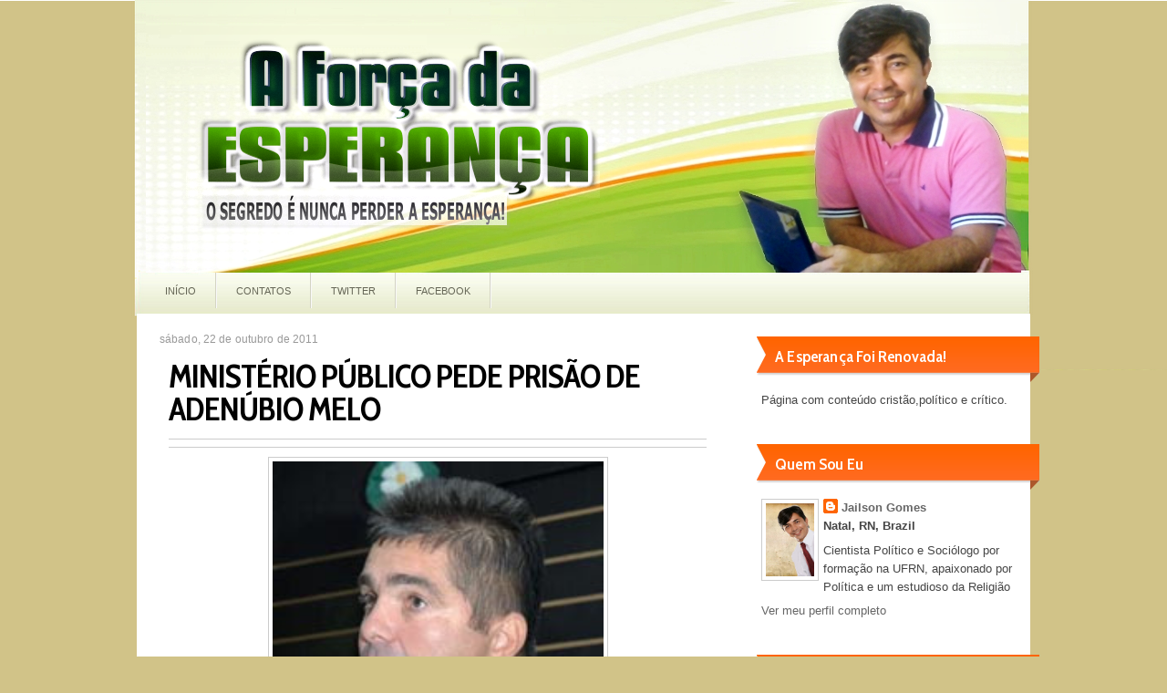

--- FILE ---
content_type: text/html; charset=UTF-8
request_url: https://aforcadaesperanca.blogspot.com/2011/10/ministerio-publico-pede-prisao-de.html?showComment=1323805795478
body_size: 27710
content:
<!DOCTYPE html>
<html dir='ltr' xmlns='http://www.w3.org/1999/xhtml' xmlns:b='http://www.google.com/2005/gml/b' xmlns:data='http://www.google.com/2005/gml/data' xmlns:expr='http://www.google.com/2005/gml/expr'>
<head>
<link href='https://www.blogger.com/static/v1/widgets/2944754296-widget_css_bundle.css' rel='stylesheet' type='text/css'/>
<link href="//fonts.googleapis.com/css?family=Cabin+Condensed:600,700" rel="stylesheet" type="text/css">
<meta content='text/html; charset=UTF-8' http-equiv='Content-Type'/>
<meta content='blogger' name='generator'/>
<link href='https://aforcadaesperanca.blogspot.com/favicon.ico' rel='icon' type='image/x-icon'/>
<link href='http://aforcadaesperanca.blogspot.com/2011/10/ministerio-publico-pede-prisao-de.html' rel='canonical'/>
<link rel="alternate" type="application/atom+xml" title="A FORÇA DA ESPERANÇA - Atom" href="https://aforcadaesperanca.blogspot.com/feeds/posts/default" />
<link rel="alternate" type="application/rss+xml" title="A FORÇA DA ESPERANÇA - RSS" href="https://aforcadaesperanca.blogspot.com/feeds/posts/default?alt=rss" />
<link rel="service.post" type="application/atom+xml" title="A FORÇA DA ESPERANÇA - Atom" href="https://www.blogger.com/feeds/819998025011772603/posts/default" />

<link rel="alternate" type="application/atom+xml" title="A FORÇA DA ESPERANÇA - Atom" href="https://aforcadaesperanca.blogspot.com/feeds/5270001760995387808/comments/default" />
<!--Can't find substitution for tag [blog.ieCssRetrofitLinks]-->
<link href='https://blogger.googleusercontent.com/img/b/R29vZ2xl/AVvXsEgRlYk13Jzoem4MVUoPB-F6lHDxspJzNBU_FYfSqqaRf7qdpd3SO-kuTopdWUU5xYEH2rCK9nYP0K9sQnHzHFC3uvXeuuQaJAaFrHY30TLlw0-pRh_LnMv8EqonBhvxJv3YZv0UISnosPOV/s400/1.jpg' rel='image_src'/>
<meta content='http://aforcadaesperanca.blogspot.com/2011/10/ministerio-publico-pede-prisao-de.html' property='og:url'/>
<meta content='MINISTÉRIO PÚBLICO PEDE PRISÃO DE ADENÚBIO MELO' property='og:title'/>
<meta content='VEREADOR É RÉU NO PROCESSO QUE INVESTIGA MAIOR ESQUEMA DE CORRUPÇÃO DE NATAL E PODE PERDER O MANDATO   O Ministério Público pediu na sexta-f...' property='og:description'/>
<meta content='https://blogger.googleusercontent.com/img/b/R29vZ2xl/AVvXsEgRlYk13Jzoem4MVUoPB-F6lHDxspJzNBU_FYfSqqaRf7qdpd3SO-kuTopdWUU5xYEH2rCK9nYP0K9sQnHzHFC3uvXeuuQaJAaFrHY30TLlw0-pRh_LnMv8EqonBhvxJv3YZv0UISnosPOV/w1200-h630-p-k-no-nu/1.jpg' property='og:image'/>
<title>
MINISTÉRIO PÚBLICO PEDE PRISÃO DE ADENÚBIO MELO | A FORÇA DA ESPERANÇA
</title>
<style id='page-skin-1' type='text/css'><!--
/*
-----------------------------------------------
Blogger Ozii Terceiro
Name    : Ozildo Terceiro
Author  : José Ozildo dos santos terceiro
Url     : http://www.oziiterceiro.com/
Updated by: @Oziiterceiro
----------------------------------------------- */
/* GENERAL */
*{
margin: 0;
padding: 0;
}
#navbar, #navbar-iframe, #PageList98 h2, #PageList99 h2, #LinkList1 h2, #HTML98 h2{
display: none;}
body {
background: #d1c388 url(https://blogger.googleusercontent.com/img/b/R29vZ2xl/AVvXsEi856zAaX8y-c6rEkjyXEYfCmZ5x51bFwn_P2Try8PjYSJGLLuE7g5n5yU-HjUFMYV7OD6DNw1icwk2JFzP-FDW5Q0zazJf2IvCUd5de_092s0pGQ4GV0MswI6Eq-HPwMSO7leIDT-IvWqg/s1600/sd.PNG) no-repeat center top;
font-family: Helvetica, Arial, sans-serif;
font-size: 13px;
color: #454545;
}
a:link, a:visited{
color: #ff4c15;
text-decoration: none;
}
a:hover {
text-decoration: none;
color: #c4390e;
}
strong {
font-weight: 700;
}
hr {
border: none 0;
border-bottom: 1px solid #E0E0E0;
height: 1px;
margin: 10px 0;
}
blockquote {
font-style: italic;
background: url(https://blogger.googleusercontent.com/img/b/R29vZ2xl/AVvXsEjq1egs3Qez1O1JsGM9syMEhEKxU7-_CA0QyqpD0CMjo7JA9kb17gj-EqQro8kzcU9ELRM1BCggvKJn8SNAd_BbDtxxl4c4EaY5MiZHB2MxsOXYFqV-gEiuEgnBi7e3sdVc8CNxilz6q1I/s0/quotes.gif) no-repeat top left;
background-position: 12px 12px;
color: #595959;
margin: 5px 0;
padding: 8px 15px 8px 60px;
}
a img {
border-width:0;
}
/* HEADER */
#header-wrapper{
width:100%;
height: 300px;
}
#header-container{
width: 980px;
margin: 0 auto;
}
#header{
margin: 0 auto;
width: 960px;
height: 500px;
margin-top: 5px;
}
/* Top Navigation */
#top-menu-container {
width: 720px;
}
#top-menu {
width: 720px;
margin-left:0px;
height: 30px;
float: left;
margin-top: 15px;
}
#top-menu ul {
list-style-type: none;
list-style-image: none;
}
#top-menu li {
float: left;
padding: 7px 16px 7px 16px;
margin-right: 10px;
}
#top-menu li a{
color: #FFF;
text-transform: uppercase;
font-size:11px;
}
#top-menu a:hover {
color: #ffef42;
}
#top-menu li.selected, #top-menu li.current-cat {
background: #5e5e5e;
padding: 7px 16px 7px 16px;
-webkit-border-radius: 14px;
-moz-border-radius: 14px;
border-radius: 14px;
}
#top-menu li:hover a{
color: #ffef42;
}
.slide-wrapper{width:640px;float:left;word-wrap:break-word;overflow:hidden}
#slide1-wrapper{width:206px;float:left;word-wrap:break-word;overflow:hidden;padding:10px 0}
#slide2-wrapper{width:206px;float:left;word-wrap:break-word;overflow:hidden;padding:10px 0 10px 11px}
#slide3-wrapper{width:206px;float:right;word-wrap:break-word;overflow:hidden;padding:10px 0 10px 11px}
.sidebarleft .widget,.slide .widget,.slide1 .widget,.slide2 .widget,.slide3 .widget,.sidebar4 .widget,.sidebar5 .widget,{margin:0;padding:0 0 8px}
#sidebarleft-wrapper{padding-top:10px;width:320px;float:$startSide;word-wrap:break-word;overflow:hidden}
#ads-wrapper,#ads1-wrapper,#banner-wrapper{padding-left:10px;width:640px;float:left;word-wrap:break-word;overflow:hidden}
#banner1-wrapper{padding-top:10px;width:468px;float:left;word-wrap:break-word;overflow:hidden}
#banner2-wrapper{padding-top:10px;padding-left:10px;width:162px;float:right;word-wrap:break-word;overflow:hidden}
.ads1 .widget,.banner1 .widget,.banner2 .widget{margin:0;padding:0 0 4px}
#sidebar4-wrapper{width:315px;float:left;word-wrap:break-word;overflow:hidden}
#sidebar5-wrapper{padding-left:10px;width:315px;float:left;word-wrap:break-word;overflow:hidden}
#featured{background:#666;width:640px;height:270px;position:relative;margin:0;padding:10px 0 10px 10px}
#featured ul.ui-tabs-nav{position:absolute;top:0;right:0;list-style:none;width:220px;height:270px;margin:0;padding:10px 20px 10px 0}
#featured ul.ui-tabs-nav li{position:relative;line-height:1.3em;padding:0}
#featured ul.ui-tabs-nav li span{font:normal 11px Arial;line-height:1.3em;color:#111;padding-top:0;margin:0}
#featured .ui-tabs-panel{width:410px;height:270px;background:#ddd;position:relative;overflow:hidden}
#featured .ui-tabs-panel img{width:410px;height:270px}
#featured .ui-tabs-hide{display:none}
#featured li.ui-tabs-nav-item a{background:#e3e3e3;border-left:1px solid #999;border-top:1px solid #c6c6c6;border-bottom:1px solid #eee;display:block;width:195px;height:52px;color:#000;overflow:hidden;line-height:1.4em;outline:none;margin:0 0 0 10px;padding:0 10px 0 5px}
#featured li.ui-tabs-nav-item a:hover{background:#9c9c9c;color:0}
#featured li.ui-tabs-selected{position:absolute}
#featured ul.ui-tabs-nav li.ui-tabs-selected a{background:#9c9c9c;display:block}
#featured ul.ui-tabs-nav li img{width:75px;height:44px;float:left;background:#a2a2a2;border:none;margin:4px 7px 4px 0;padding:0}
#featured .ui-tabs-panel .info{position:absolute;top:202px;left:0;height:68px;width:410px;background:#000;opacity:0.80;filter:alpha(opacity=80)}
#featured .info a{text-decoration:none;color:#eee}
#featured .info a:hover{color:#FE9A2E;text-decoration:none}
#featured .info h2{font-size:15px;font-family:Arial, serif;color:#fff;overflow:hidden;margin:0;padding:5px}
#featured .info p{font-family:Arial;font-size:11px;line-height:15px;color:#f0f0f0;margin:0 5px}
.index{background:url(https://blogger.googleusercontent.com/img/b/R29vZ2xl/AVvXsEjA9dJJiQg7w75ju1EDL47Ltw-Y1xLK42_XOmXvADcodj4PdAMsS7Ilhufjb9OcQvLYK6fGCEWSdJ7qt5Zki6SpXcE9rgfbB0ee1lpfZNCNDqhPwKxfeNiUp3WTFKwW9kfx3iCNk-1IXco/s1600/index.png) no-repeat center left!important;float:right;color:#000;display:block;margin:6px 0 0;padding:0 10px 0 15px}
h2{font:$headerfont;line-height:1.4em;text-transform:uppercase;letter-spacing:.01em;color:$sidebarcolor;margin:.5em 0 .25em}
h2.date-header{text-transform:none;font:normal 12px Arial;color:#999;line-height:1.2em;margin:.1em 0}
/* Secondary Menu */
#menu-container {
width: 960px;
padding-bottom: 25px;
margin: 0 auto;
}
#menu {
margin: 0 auto;
width: 960px;
height: 40px;
float: left;
}
#menu ul {
list-style-type: none;
list-style-image: none;
}
#menu li {
background: url(https://blogger.googleusercontent.com/img/b/R29vZ2xl/AVvXsEhkgDqRjdbNlfH1CBEUwDn10DKSeLmqVdXoljpdvLwBJFt9TlY8vUWweGcA75p6hL9CIN1Hzh3EX2tQ9y7aiHMStlVdVzGoQly9dTxG9ZV2OEBzZaHYoo8Jb1X8C7Sty0PgGigtl-cABPY/s0/menusep.png) no-repeat top right;
float: left;
padding: 12px 23px 12px 21px;
}
#menu li a{
color: #656656;
text-transform: uppercase;
font-size:11px;
text-align: center;
}
#menu li:hover {
background: #f2f3d5 url(https://blogger.googleusercontent.com/img/b/R29vZ2xl/AVvXsEhkgDqRjdbNlfH1CBEUwDn10DKSeLmqVdXoljpdvLwBJFt9TlY8vUWweGcA75p6hL9CIN1Hzh3EX2tQ9y7aiHMStlVdVzGoQly9dTxG9ZV2OEBzZaHYoo8Jb1X8C7Sty0PgGigtl-cABPY/s0/menusep.png) no-repeat top right;
color: #90a800;
}
#menu li:hover a{
color: #90a800;
}
/* Header */
#header-wrapper{width:960px;margin:0 auto 0;height:295px;padding:2px 0px 2px 0px;overflow:hidden;}
#header-inner{background-position:center;margin-left:auto;margin-right:auto}
#header{margin:0;border:0 solid $bordercolor;color:$pagetitlecolor;float:left;width:180%;overflow:hidden;}
#header h1{color:#4E4E4E;margin-top:0px;margin-left:0px;padding:0px 0px 0px 10px;font-family:Arial, Helvetica, Sans-serif;font-weight:bold;font-size:34px;line-height:36px;text-shadow:0px 1px 0px #fff;}
#header .description{padding-left:15px;color:#4E4E4E;font-size:14px;padding-top:0px;margin-top:-25px;text-shadow:0px 1px 0px #fff;}
#header h1 a,#header h1 a:visited{color:#4E4E4E;text-decoration:none}
#social img {
margin-left: 0 !important;
margin-top: 0 !important;
}
/* CONTAINERS */
#outer-wrapper {
}
#content-wrapper {
background: #FFF;
width: 980px;
margin:20px auto 0 auto;
text-align: left;
}
#main-wrapper {
margin-left: 25px;
margin-top: 20px;
width: 630px;
float: left;
word-wrap: break-word;
overflow: hidden;
}
#sidebar-wrapper {
float: right;
word-wrap: break-word;
overflow: hidden;
margin-top: 25px;
margin-right: -10px;
}
/* HEADINGS*/
h1,h2, h3, h4 {
color: #000
line-height: 1.4em;
}
h1 {
font-size:30px;
}
h3 {
font-size:24px;
}
h3 {
font-size:20px;
}
h4 {
font-size:18px;
}
/* POSTS */
.post h3 {
font-family: 'Cabin Condensed', arial, serif;
margin:.25em 0 0;
padding:0 0 4px;
font-size:36px;
font-weight:700;
line-height:36px;
padding-bottom: 5px;
color: #000;
display:block;
letter-spacing: -1px;
margin-bottom: 10px;
}
.post h3 a, .post h3 a:visited, .post h3 strong {
text-decoration:none;
color: #000;
}
.post h3 strong, .post h3 a:hover {
color: #c4390e;
text-decoration: none;
}
.post-body {
padding-top: 10px;
line-height:1.6em;
font-size: 14px;
text-align: justify;
}
.post-body blockquote {
line-height:1.3em;
background: url(https://blogger.googleusercontent.com/img/b/R29vZ2xl/AVvXsEg-lBTGhkKNK_btNz41VFZjloLQsrSo27RNtETa6nM02d4xUqBKcsamFcRXHeT-x8UbYWzUyEl8Ms2JSVK4rXGS9v_GknyNjLtv6ZhHzBuVOhtA2VB6yKqw8kxdk-tfjVk7Bv5e0jIZIZs/s0/blockquote.png) no-repeat top left;
padding: 0 0 0 40px;
font-style: italic;
}
.post-body p {
margin-bottom: 15px;
}
.post ul li {
list-style: url(https://blogger.googleusercontent.com/img/b/R29vZ2xl/AVvXsEjZCNq_IIPrkgVi-OBlyFP6XAKL8y9E5Tbl4n_0IRVJOtiw3FQshR7t8ZdVDsb2AgDDRhyphenhyphenQo1HiLOgy2RzArVnuP2JALfF-j24Azlc8FGB4tU4EQ2rp3qo9IzJ-SMqBwd1SCNrzXi7YPiE/s0/bullet.png) inside;
}
.post-body ol li {
list-style-type: upper-roman;
list-style-position: inside;
}
.post-header, .post-labels {
margin: 0;
color: #122B15;
line-height: 1.4em;
font-size: 11px;
text-transform: uppercase;
}
.post-header {
border-top: 1px solid #ccc;
border-bottom: 1px solid #ccc;
padding: 4px 1px;
}
.post-footer-line-1 {
margin-top: 10px;
}
.post-footer-line-2 {
margin-bottom: 10px;
}
.post-body img{
padding:4px;
background: #FFF;
border: 1px solid #CCC;
}
.post-body table{
border-collapse:collapse;
text-align: center;
margin: 0 1px;
}
.post-body table,th, td{
border: 1px solid #ccc;
}
.post-body th {
padding: 0 5px;
background: #F1F1F1;
}
.post-body blockquote {
margin:1em 20px;
}
.post-body blockquote p {
margin:.75em 0;
}
.post-author {
background: url(https://blogger.googleusercontent.com/img/b/R29vZ2xl/AVvXsEiXHw_gRzK9dxZGJZhMYnreVIAkONan9Vpvulk2lM8IoEVglR1WSfWHxkyEnjkkV4Nk6_tYVKigs2yihAe5UTi14i23njUNdZCY0wsT8wR_tfkvYnDb9SpDNabE7SeUhXSGi9-fMNTSGJY/s0/user.png) no-repeat center left;
color: #828282;
padding: 2px 0px 2px 20px;
text-transform: uppercase;
font-size: 11px;
margin-right: 20px;
}
.post-footer {
color: #666666;
margin-left: 2px;
}
.category {
color: #FFF;
background: #ff8f44;
padding:3px 10px;
text-transform: uppercase;
font-size: 11px;
}
.category a {
color: #FFF;
}
.category:hover {
background: #fb761e;
}
.comment-link {
background: url(https://blogger.googleusercontent.com/img/b/R29vZ2xl/AVvXsEjgefOyURdmYdQ4Yn2D-ZrXCDnjAx1VrTIr_hDLQvTTCJKohkqeI5pJP3gOqD_JSoaJdf7-kRYpNYUDS26rUIp9IS1Cc-VBgYtKwm0iLWMQYy0T-kmbHmDCqFPLqOxI_9FaPc32ZWfhySo/s0/comment.png) no-repeat center left;
padding: 2px 0px 2px 20px;
text-transform: uppercase;
font-size: 11px;
color: #828282;
text-transform: uppercase;
}
.post-comment-link a {
color: #828282;
}
.post-comment-link a:hover {
color: #828282;
text-decoration: underline;
}
.readmorecontent {
text-transform: uppercase;
font-size: 11px;
}
/* COMMENTS */
#comments{
background: #FFF;
clear:both;
float:left;
width: 590px;
padding:5px 15px;
}
#comments h4 {
font-weight: bold;
line-height: 1.4em;
color: #000;
font-size:180%;
font-family: 'Cabin Condensed', Helvetica, Arial, sans-serif;
margin-bottom: 20px;
}
#comments a{
/*color:#666;*/
}
#comments p.notice{
margin:0 0 10px 0;
padding:0px;
text-align:center;
font-weight:bold;
}
.commentlist, .commentlist-destacado{
clear:both;
list-style:none;
margin:0 0 10px 0;
padding:0px;
}
.commentlist li, commentlist-destacado li{
clear:both;
padding:0px;
margin:10px 0 0px 0;
font-size:12px;
}
#comments .commentlist li div.comment-body {
background:#F9F9F9;
padding:10px;
border:1px solid #ccc;
}
#comments .commentlist-destacado li div.comment-body{
background: #eeffdb;
padding:10px;
border:1px solid #bde78e;
}
#comments .commentlist li.pingback div.comment-body, #comments .commentlist li.trackback div.comment-body{
border:none;
}
cite.fn{
font-size:12px;
color:#6b6b6b;
font-weight: bold;
text-transform:capitalize;
font-style:bold;
}
.says{
margin-left:3px;
display:none;
}
.comment-meta{
margin-bottom:10px;
font-size:12px;
color:#000000;
/*border-bottom:5px solid #E0E4CC;*/
}
.comment-meta a{
text-decoration:none;
color:#000000;
}
#comments .commentlist li p, #comments .commentlist-destacado li p{
padding:0;
margin:0 0 10px 0;
}
.comment p{
display:block;
}
.comment-author{
margin-top:0px;
margin-left:5px;
}
#comments .commentlist li div.comment-author .avatar{
padding:0;
margin:0 10px 0 0;
float:left;
width:50px;
height:50px;
border:5px solid #E0E4CC;
}
.avatar-image-container{
float:left;
width:40px;
height:40px;
background:#fff;
padding:1px;
border:1px solid #ccc;
margin-right:10px;
}
.avatar-image-container img { width:40px; height:40px; background: url(https://blogger.googleusercontent.com/img/b/R29vZ2xl/AVvXsEj-KFGxKbqZPSoeZ5GFxU6E7AoD5Ssra08lw74bJnXaEofBDls9YoxGn_XwPr3Lilro8Fyp84Jb5KY7LSdW4YHaKUG5Xz0070DblBrH3v_9NA1KrQayRyFS6x4mwV3Ff1HJWbnjWmrAQOQ/s0/no-avatar.png);
}
.comment-form{
width:608px !important;
max-width:608px !important;
}
#blog-pager-newer-link {
float: left;
}
#blog-pager-older-link {
float: right;
}
#blog-pager-newer-link, #blog-pager-older-link {
-moz-box-shadow:inset 0px 1px 0px 0px #a4e271;
-webkit-box-shadow:inset 0px 1px 0px 0px #a4e271;
box-shadow:inset 0px 1px 0px 0px #a4e271;
background:-webkit-gradient( linear, left top, left bottom, color-stop(0.05, #89c403), color-stop(1, #77a809) );
background:-moz-linear-gradient( center top, #89c403 5%, #77a809 100% );
filter:progid:DXImageTransform.Microsoft.gradient(startColorstr='#89c403', endColorstr='#77a809');
background-color:#89c403;
-moz-border-radius:15px;
-webkit-border-radius:15px;
border-radius:15px;
border:1px solid #74b807;
display:inline-block;
color:#ffffff;
font-family:arial;
font-size:12px;
font-weight:bold;
padding:6px 16px;
text-decoration:none;
text-shadow:1px 1px 0px #528009;
}
#blog-pager-older-link {
float: right;
}
#blog-pager-older-link:hover, #blog-pager-newer-link:hover{
background:-webkit-gradient( linear, left top, left bottom, color-stop(0.05, #77a809), color-stop(1, #89c403) );
background:-moz-linear-gradient( center top, #77a809 5%, #89c403 100% );
filter:progid:DXImageTransform.Microsoft.gradient(startColorstr='#77a809', endColorstr='#89c403');
background-color:#77a809;
}
#blog-pager-older-link:hover a, #blog-pager-newer-link:hover a{
color: #FFF;
}
#blog-pager-older-link a:hover, #blog-pager-newer-link a:hover{
color: #FFF;
text-decoration: none;
}
#blog-pager-older-link:hover a, #blog-pager-newer-link:hover a{
color: #FFF;
text-decoration: none;
}
#blog-pager {
padding: 15px 0;
width: 610px;
text-align: center;
clear: both;
font-size: 12px;
color: #FFF;
}
#blog-pager a, #blog-pager a:visited {
color: #FFF;
}
.feed-links {
display: none;
clear: both;
line-height: 2.5em;
}
/* SIDEBAR CONTENT */
#subscription {
list-style: none;
margin-top: 0px;
}
#subscription li {
padding: 5px 0px 5px 0px;
height: 60px;
}
#subscription li a {
color: #ff4c15;
font-weight: bold;
}
#subscription li a:hover {
color: #c4390e;
}
#subscription li h4 {
margin: 0 0 0 45px;
font-size: 18px;
color: #000;
font-weight: bold;
border: none;
font-family: 'Cabin Condensed', arial, serif;
}
#subscription li p {
margin: 0 0 0 45px;
font-size: 13px;
line-height: 1.4em;
}
#subscription li img {
float: left;
padding: 0px;
margin: 0px 10px 0px 0px;
}
#subscription li:hover {
background-color: #f5faec;
background-image: none;
}
#searchform {
height: 40px;
margin-top: 15px;
margin-right: 8px;
}
#search {
height: 30px;
width: 260px;
float: right;
border: 1px solid #7E920F;
background: #FFF;
}
#s{
color: #969696;
background: #FFF;
font-size: 0.9em;
margin: 0px 0px 0 0px;
width: 156px;
padding: 0 10px;
border: none;
float: left;
height: 30px;
}
#searchsubmit {
background: #7E920F;
border: none;
width: 65px;
height: 30px;
margin: 0px 0px 0 0px;
outline: none;
float: right;
color: #FFF;
font-weight:bold;
font-size:10px;
text-transform: uppercase;
}
.sidebar {
line-height: 1.5em;
font-family: Helvetica;
}
.sidebar h2{
padding: 1px 0 10px 15px;
font-weight: 600;
margin-top: 0;
margin-bottom: 15px;
color: #FFF;
text-transform: capitalize;
font-size: 18px;
font-family: 'Cabin Condensed', Helvetica, Arial, sans-serif;
}
.sidebar a, .sidebar p {
color: #666;
}
.sidebar a:hover {
color: #c4390e;
text-decoration: none;
}
.sidebar ul {
list-style:none;
margin: 0 5px;
padding:0 0 0;
}
.sidebar li {
padding: 3px 0;
line-height:2em;
border-bottom: 1px solid #CCC;
}
.sidebar li:hover {
background: #f5faec;
padding: 3px 0;
}
.sidebar .widget {
width: 280px;
background: url(https://blogger.googleusercontent.com/img/b/R29vZ2xl/AVvXsEiYrgDsGvF4eD9U4Cju2i8SqrE3dBeVPnK8PzEQ8VY3pyrX1fDcSB3mbPznTiR4P7-gxuhoBC82Gm4v0x4ifw9ZUpdNwwLYLHqbjqjG0oTmij40c9akjSAqD-3lHVz9R2QgB_BqP8MQmUE/s0/sidebarhead.png) no-repeat right top;
margin-bottom: 30px;
padding: 9px 25px 9px 15px;
}
.main .Blog {
border-bottom-width: 0;
}
#searchform {
height: 40px;
margin-top: 10px;.post-body {
padding-top: 10px;
line-height:1.6em;
font-size: 14px;
text-align: justify;
}
margin-right: 0px;
}
#PopularPosts1 li{
padding: 5px 10px;
line-height: 1.6em;
background-image: none !important;
}
#PopularPosts1 img{
padding:4px;
border: 1px solid #CCC;
background: #FFF;
}
#PopularPosts1 .item-title a{
color: #000;
font-weight: bold;
}
#PopularPosts1 .item-title a:hover{
color: #DC002C;
text-decoration: none;
}
/* PROFILE */
.profile-img {
float: left;
margin-top: 0;
margin-right: 5px;
margin-bottom: 5px;
margin-left: 0;
padding: 4px;
border: 1px solid #CCC;
}
.profile-data {
margin:0;
font-weight: bold;
line-height: 1.6em;
}
.profile-datablock {
margin:.5em 0 .5em;
}
.profile-textblock {
margin: 0.5em 0;
line-height: 1.6em;
}
.profile-link {
}
/* Footer */
#footer-wrapper {
width: 100%;
background: url(https://blogger.googleusercontent.com/img/b/R29vZ2xl/AVvXsEhiWb4D317-fx741zAHqGH4WvOPOcJL4oxo6s84yR8utK0SNvjbFnRub4y4VYs7PkWbyshcOX5obqqYHvui8uVSUsZv5FnEPYNvSk8WWxWf0EDA1EMJM0oG6pB8AEjXiDt7Nte-JC_q1M0/s0/footerbg.png);
border-top: 3px solid #93A43D;
}
#footer {
width:905px;
margin:0 auto;
padding: 25px 0 0px 0;
line-height: 1.6em;
color: #FFF;
}
.footerbox{
width: 200px;
color: #FFF;
}
.footerbok p {
color: #262626;
}
.footerbox a, .footerbox a:visited  {
color: #FFF;
text-decoration: none;
}
.footerbox a:hover {
color: #f7540c;
text-decoration: none;
}
.footerbox h2 {
font-weight: bold;
margin-top: 0;
margin-bottom: 5px;
color: #FFF;
font-size: 18px;
font-family: 'Cabin Condensed', Helvetica, Arial, sans-serif;
border-bottom: 2px solid #2d333c;
padding-bottom: 6px;
}
.footerbox ul {
list-style:none;
margin:0 0 0;
padding:0 0 0;
}
.footerbox li {
margin:0;
padding-top:0;
padding-right:5px;
padding-left: 5px;
padding-bottom:.25em;
line-height:2em;
background: url(https://blogger.googleusercontent.com/img/b/R29vZ2xl/AVvXsEgyXNBiptcqBhjPDZbcxszuWwVoQrndWQ6-oenqmag3gmm7wd8bnwfKgV5zz8Uifg8MZvY9HjjaRhja-bc9YQYtnA7KENPIiCd9Mzx2IvLnUZsNsRs7RulYM-2YF9_miXVhQI0yLJtB19k/s0/footerli.png) repeat-x bottom;
}
.footerbox li:hover {
color: #f7540c;
}
#footerbox1 {
margin-right: 35px;
float: left;
}
#footerbox2 {
margin-right:35px;
float: left;
}
#footerbox3 {
float: left;
margin-right:35px;
}
#footerbox4 {
float: left;
margin-right: 0;
}
#credit-wrapper{
width: 100%;
margin-top: 40px;
}
#credit {
background: url(https://blogger.googleusercontent.com/img/b/R29vZ2xl/AVvXsEgyXNBiptcqBhjPDZbcxszuWwVoQrndWQ6-oenqmag3gmm7wd8bnwfKgV5zz8Uifg8MZvY9HjjaRhja-bc9YQYtnA7KENPIiCd9Mzx2IvLnUZsNsRs7RulYM-2YF9_miXVhQI0yLJtB19k/s0/footerli.png) repeat-x top;
width: 905px;
margin: 0 auto;
color: #FFF;
text-align: center;
padding: 15px 0;
}
#credit a, credit a:visited {
color: #FFF;
text-decoration: none;
}
.clear {
clear: both;
}
/* NIVO SLIDER STYLES */
#slider-content {
width: 600px;
height: 360px;
background: url(https://blogger.googleusercontent.com/img/b/R29vZ2xl/AVvXsEgTbR19ihBmS43vK8EeRVqiYfMx6J7sdcMdo8uxTf7DZvjjG2pCZlLN_OIwz1r6KBs87onSmILv1ynGuyZD1WDgG0pxm-Yhyphenhypheno37CEBgp1sc4BUvjmAVA3svuVm-U5fvVtW2AIRvBIMeFXQ/s0/slider-shadow.png) no-repeat  center bottom;
}
#slider-container {
width: 600px;
margin-bottom: 25px;
border: 1px solid #ccc;
padding: 4px;
}
.nivoSlider {
position:relative;
}
.nivoSlider img {
position:absolute;
top:0px;
left:0px;
}
.nivoSlider a.nivo-imageLink {
position:absolute;
top:0px;
left:0px;
width:100%;
height:100%;
border:0;
padding:0;
margin:0;
z-index:60;
display:none;
}
.nivo-slice {
display:block;
position:absolute;
z-index:50;
height:100%;
}
.nivo-caption {
position:absolute;
left:0px;
bottom:0px;
background: #000;
color:#fff;
opacity:0.8;
width:100%;
z-index:89;
}
.nivo-caption p {
padding:5px;
margin:0;
font-size: 14px;
color: #FFF;
text-align: center;
}
.nivo-caption a {
display:inline !important;
color: #FFF;
}
.nivo-html-caption {
display:none;
}
.nivo-directionNav a {
position:absolute;
top:45%;
z-index:99;
cursor:pointer;
}
.nivo-prevNav {
left:0px;
}
.nivo-nextNav {
right:0px;
}
.nivo-controlNav a {
position:
relative;
z-index:99;
cursor:pointer;
}
.nivo-controlNav a.active {
font-weight:bold;
}
/*============================*/
/*=== Custom Slider Styles ===*/
/*============================*/
#slider {
float: left;
position:relative;
width:600px;
height:300px;
background: #000 url(https://blogger.googleusercontent.com/img/b/R29vZ2xl/AVvXsEixxqRl04nbXNln4ILOqEc5MbAPFq7aG5Csy6ifiLZPgyU9dJyknbQKA8JuRFQVw2nmg5GDTK6RWVKXkZo80V5FxeAeVXxXWSQEzSTpAwEKygFnaSAUpwEqPRj7VJYGw2LMahAhNzJWZ7k/s0/loading.png) no-repeat 50% 50%;
}
#slider img {
position:absolute;
top:0px;
left:0px;
display:none;
}
#slider a {
border:0;
display:block;
}
.nivo-controlNav {
position:absolute;
left:230px;
bottom:-40px;
}
.nivo-controlNav a {
width:22px;
height: 22px;
background: url(https://blogger.googleusercontent.com/img/b/R29vZ2xl/AVvXsEjiddk94ccxR4AIZSoAZD3leZMCh9URSHsJQUB1ggMNCFzczh9Uulu_r072h1Fh_F8xV5JlgfjS_Ul3FLskRmK9NFXpPnDOgeW0fo5EwQKFq_2CpeTvQMXH4RtpIHy9v7_MTcwgpD8ZEuc/s0/bullets.png) no-repeat;
text-indent:-9999px;
border:0;
margin-right:7px;
float:left;
}
.nivo-controlNav a.active {
background-position:0 -22px;
}
.nivo-directionNav a {
display:block;
width:30px;height:30px;
background:url(https://blogger.googleusercontent.com/img/b/R29vZ2xl/AVvXsEgC1XPTQUebrnt-eXCQd8vowMa-PhabuFQJiy2mtpWRTNRFEyUVq9S5ed_MvkSMOKm947R7edLnWbMjMp2SIiKxbEGy7QFCeyrIspafRokqvAaKbJzD6HRiSCR1CPYuwUUWRD4wYM4bWDQ/s0/arrows.png) no-repeat;
text-indent:-9999px;
border:0;
}
a.nivo-nextNav {
background-position:-30px 0;
right:15px;
}
a.nivo-prevNav {
left:15px;
}
.nivo-caption {
text-shadow:none;
}
.nivo-caption a {
color:#efe9d1;
text-decoration:underline;
}
.jump-link{
float: right;
-moz-box-shadow:inset 0px 1px 0px 0px #ffffff;
-webkit-box-shadow:inset 0px 1px 0px 0px #ffffff;
box-shadow:inset 0px 1px 0px 0px #ffffff;
background:-webkit-gradient( linear, left top, left bottom, color-stop(0.05, #ededed), color-stop(1, #dfdfdf) );
background:-moz-linear-gradient( center top, #ededed 5%, #dfdfdf 100% );
filter:progid:DXImageTransform.Microsoft.gradient(startColorstr='#ededed', endColorstr='#dfdfdf');
background-color:#ededed;
-moz-border-radius:16px;
-webkit-border-radius:16px;
border-radius:16px;
border:1px solid #dcdcdc;
display:inline-block;
color:#777777;
font-family:arial;
font-size:12px;
font-weight:bold;
padding:1px 14px;
text-decoration:none;
text-shadow:1px 1px 0px #ffffff;
margin-top: 10px;
}
.jump-link a {
color:#777777;
}
.jump-link:hover {
background:-webkit-gradient( linear, left top, left bottom, color-stop(0.05, #dfdfdf), color-stop(1, #ededed) );
background:-moz-linear-gradient( center top, #dfdfdf 5%, #ededed 100% );
filter:progid:DXImageTransform.Microsoft.gradient(startColorstr='#dfdfdf', endColorstr='#ededed');
background-color:#dfdfdf;
}
.slide-wrapper{width:640px;float:left;word-wrap:break-word;overflow:hidden}
#slide1-wrapper{width:206px;float:left;word-wrap:break-word;overflow:hidden;padding:10px 0}
#slide2-wrapper{width:206px;float:left;word-wrap:break-word;overflow:hidden;padding:10px 0 10px 11px}
#slide3-wrapper{width:206px;float:right;word-wrap:break-word;overflow:hidden;padding:10px 0 10px 11px}
.sidebarleft .widget,.slide .widget,.slide1 .widget,.slide2 .widget,.slide3

--></style>
<script type='text/javascript'>
var relatedpoststitle="Related Articles";
</script>
<script src="//jamu-martin.googlecode.com/files/related-martin.js" type="text/javascript"></script>
<script src="//ajax.googleapis.com/ajax/libs/jquery/1.7.1/jquery.min.js" type="text/javascript"></script>
<script type='text/javascript'>
$(function() {
    $('.menuku li').hover(function() {
        $(this).children('ul').filter(':not(:animated)').slideDown(400);
    }, function() {
        $(this).children('ul').slideUp(400);
    });
});
</script>
<script src="//kauman.googlecode.com/files/jcarousel.js" type="text/javascript"></script>
<script type='text/javascript'>
jQuery(document).ready(function(){
		
		// Carousel
		$(".carousel-posts").jCarouselLite({
			btnNext: ".pc-next",
			btnPrev: ".pc-prev",
			visible: 4,
			scroll: 4,
			speed: 800
		});			
});
</script>
<style type='text/css'>

.post{
background: #FFF;
width: 590px;
margin-bottom: 25px;
line-height:1.6em;
color:#191919;
padding: 5px 10px 5px 10px;
}

</style>
<script type='text/javascript'>
summary_noimg = 500;
summary_img = 400;
img_thumb_height = 200;
img_thumb_width = 260; 
</script>
<script type='text/javascript'>
//<![CDATA[

function removeHtmlTag(strx,chop){ 
	if(strx.indexOf("<")!=-1)
	{
		var s = strx.split("<"); 
		for(var i=0;i<s.length;i++){ 
			if(s[i].indexOf(">")!=-1){ 
				s[i] = s[i].substring(s[i].indexOf(">")+1,s[i].length); 
			} 
		} 
		strx =  s.join(""); 
	}
	chop = (chop < strx.length-1) ? chop : strx.length-2; 
	while(strx.charAt(chop-1)!=' ' && strx.indexOf(' ',chop)!=-1) chop++; 
	strx = strx.substring(0,chop-1); 
	return strx+'...'; 
}

function createSummaryAndThumb(pID){
	var div = document.getElementById(pID);
	var imgtag = "";
	var img = div.getElementsByTagName("img");
	var summ = summary_noimg;
	if(img.length>=1) {	
		imgtag = '<span style="float:left; padding:0px 10px 5px 0px;"><img src="'+img[0].src+'" width="'+img_thumb_width+'px" height="'+img_thumb_height+'px"/></span>';
		summ = summary_img;
	}
	
	var summary = imgtag + '<div>' + removeHtmlTag(div.innerHTML,summ) + '</div>';
	div.innerHTML = summary;
}

//]]>
</script>
<link href='https://www.blogger.com/dyn-css/authorization.css?targetBlogID=819998025011772603&amp;zx=e1bfebf5-be83-489c-a01d-56524bedf258' media='none' onload='if(media!=&#39;all&#39;)media=&#39;all&#39;' rel='stylesheet'/><noscript><link href='https://www.blogger.com/dyn-css/authorization.css?targetBlogID=819998025011772603&amp;zx=e1bfebf5-be83-489c-a01d-56524bedf258' rel='stylesheet'/></noscript>
<meta name='google-adsense-platform-account' content='ca-host-pub-1556223355139109'/>
<meta name='google-adsense-platform-domain' content='blogspot.com'/>

<!-- data-ad-client=ca-pub-9027815529789295 -->

</head>
<body>
<div class='navbar section' id='navbar'><div class='widget Navbar' data-version='1' id='Navbar1'><script type="text/javascript">
    function setAttributeOnload(object, attribute, val) {
      if(window.addEventListener) {
        window.addEventListener('load',
          function(){ object[attribute] = val; }, false);
      } else {
        window.attachEvent('onload', function(){ object[attribute] = val; });
      }
    }
  </script>
<div id="navbar-iframe-container"></div>
<script type="text/javascript" src="https://apis.google.com/js/platform.js"></script>
<script type="text/javascript">
      gapi.load("gapi.iframes:gapi.iframes.style.bubble", function() {
        if (gapi.iframes && gapi.iframes.getContext) {
          gapi.iframes.getContext().openChild({
              url: 'https://www.blogger.com/navbar/819998025011772603?po\x3d5270001760995387808\x26origin\x3dhttps://aforcadaesperanca.blogspot.com',
              where: document.getElementById("navbar-iframe-container"),
              id: "navbar-iframe"
          });
        }
      });
    </script><script type="text/javascript">
(function() {
var script = document.createElement('script');
script.type = 'text/javascript';
script.src = '//pagead2.googlesyndication.com/pagead/js/google_top_exp.js';
var head = document.getElementsByTagName('head')[0];
if (head) {
head.appendChild(script);
}})();
</script>
</div></div>
<div id='body-wrapper'><div id='outer-wrapper'><div id='wrap2'>
<!-- skip links for text browsers -->
<span id='skiplinks' style='display:none;'>
<a href='#main'>skip to main </a> |
      <a href='#sidebar'>skip to sidebar</a>
</span>
<div class='span-24'>
<div class='span-20'>
</div>
<div class='span-4 last'>
</div>
</div>
<div style='clear:both;'></div>
<div id='header-wrapper'>
<div class='header section' id='header'><div class='widget Header' data-version='1' id='Header1'>
<div id='header-inner'>
<a href='https://aforcadaesperanca.blogspot.com/' style='display: block'>
<img alt='A FORÇA DA ESPERANÇA' height='305px; ' id='Header1_headerimg' src='https://blogger.googleusercontent.com/img/b/R29vZ2xl/AVvXsEitzXqIKscrIsI3Gk0ArLE7g6xipkaMTiqd6wdVS9O4yqJLdeGWXtAbwcYRTEBox1-D00MV16yvX2nI504j0A2Xk9mri1SwZINO-UxXeYikpCk3vmN2CG9LK9z8KnZvzZqDGZGrsF-ZJmm8/s1600/jailson2.PNG' style='display: block' width='977px; '/>
</a>
</div>
</div></div>
</div>
</div><!--END HEADER-WRAPPER-->
<div id='menu-container'>
<div class='menu section' id='menu'><div class='widget LinkList' data-version='1' id='LinkList1'>
<div class='widget-content'>
<ul>
<li><a href='http://aforcadaesperanca.blogspot.com.br/'>Início</a></li>
<li><a href='http://aforcadaesperanca.blogspot.com.br/'>Contatos</a></li>
<li><a href='http://twitter.com/Jailson1gomes'>Twitter</a></li>
<li><a href='http://www.facebook.com/jailson1gomes'>Facebook</a></li>
</ul>
<div class='clear'></div>
</div>
</div></div>
</div>
<div id='content-wrapper'>
<div id='main-wrapper'>
<div class='main section' id='main'><div class='widget Blog' data-version='1' id='Blog1'>
<div class='blog-posts hfeed'>

          <div class="date-outer">
        
<h2 class='date-header'><span>sábado, 22 de outubro de 2011</span></h2>

          <div class="date-posts">
        
<div class='post-outer'>
<div class='post hentry' itemscope='itemscope' itemtype='http://schema.org/BlogPosting'>
<a name='5270001760995387808'></a>
<h3 class='post-title entry-title' itemprop='name'>
MINISTÉRIO PÚBLICO PEDE PRISÃO DE ADENÚBIO MELO
</h3>
<div class='post-header'>
<div class='post-header-line-1'></div>
</div>
<div class='post-body entry-content' id='post-body-5270001760995387808' itemprop='articleBody'>
<div class="separator" style="clear: both; text-align: center;"><a href="https://blogger.googleusercontent.com/img/b/R29vZ2xl/AVvXsEgRlYk13Jzoem4MVUoPB-F6lHDxspJzNBU_FYfSqqaRf7qdpd3SO-kuTopdWUU5xYEH2rCK9nYP0K9sQnHzHFC3uvXeuuQaJAaFrHY30TLlw0-pRh_LnMv8EqonBhvxJv3YZv0UISnosPOV/s1600/1.jpg" imageanchor="1" style="margin-left: 1em; margin-right: 1em;"><img border="0" height="400" rda="true" src="https://blogger.googleusercontent.com/img/b/R29vZ2xl/AVvXsEgRlYk13Jzoem4MVUoPB-F6lHDxspJzNBU_FYfSqqaRf7qdpd3SO-kuTopdWUU5xYEH2rCK9nYP0K9sQnHzHFC3uvXeuuQaJAaFrHY30TLlw0-pRh_LnMv8EqonBhvxJv3YZv0UISnosPOV/s400/1.jpg" width="363" /></a></div><span style="font-family: Arial, Helvetica, sans-serif;">VEREADOR É RÉU NO PROCESSO QUE INVESTIGA MAIOR ESQUEMA DE CORRUPÇÃO DE NATAL E PODE PERDER O MANDATO</span><br />
<div style="text-align: justify;"><span style="font-family: Arial, Helvetica, sans-serif;"></span></div><div style="text-align: justify;"><span style="font-family: Arial, Helvetica, sans-serif;"><br />
</span></div><div style="text-align: justify;"><span style="font-family: Arial, Helvetica, sans-serif;">O Ministério Público pediu na sexta-feira, dia 21 de outubro, a condenação de todos os envolvidos na Operação Impacto, esquema de corrupção montado dentro da Câmara Municipal de Natal para garantir a derrubada de vetos do então prefeito Carlos Eduardo a emendas do Plano Diretor de Natal, durante votação na Câmara Municipal, em julho de 2007.</span></div><div style="text-align: justify;"><span style="font-family: Arial, Helvetica, sans-serif;">Os Promotores de Defesa do Patrimônio Público da Comarca de Natal denunciaram e pediram a condenação de Adenúbio Melo e de mais 20 pessoas envolvidas no esquema que funcionava através da compra de vereadores por empresários para modificar o Plano Diretor da Capital. </span></div><div style="text-align: justify;"><span style="font-family: Arial, Helvetica, sans-serif;">Conforme exposto no curso do processo legislativo de elaboração do novo Plano Diretor do Município de Natal, durante o primeiro semestre e início do segundo semestre do ano de 2007, Adenúbio Melo aceitou vantagem indevida, para que, no exercício do mandato de vereador do município de Natal, votar conforme os interesses de um grupo de empresários do ramo imobiliário e da construção civil, que se formou para corromper o processo de elaboração do Plano Diretor.</span></div><div style="text-align: justify;"><span style="font-family: Arial, Helvetica, sans-serif;">Adenúbio Melo foi enquadrados no art. 317, caput e &#167; 1º, do Código Penal, que trata a corrupção passiva qualificada, como o ato de receber vantagens para agir irregularmente em sua função. Para a configuração do delito de corrupção passiva, é indispensável que a vantagem solicitada, recebida ou objeto de promessa aceita esteja relacionada a um ato de ofício do funcionário, nesse caso de legislador, o que, no entendimento do Ministério Público, ocorreu.</span></div><div style="text-align: justify;"><span style="font-family: Arial, Helvetica, sans-serif;">Três dos réus foram enquadrados por "ocultar ou dissimular a natureza, origem, localização, disposição, movimentação ou propriedade de bens, direitos ou valores provenientes, direta ou indiretamente" do esquema.</span></div><div style="text-align: justify;"><span style="font-family: Arial, Helvetica, sans-serif;">O Ministério Público requereu a decretação da perda do cargo, função pública ou mandato eletivo dos que atualmente exercem. Caso seja condenado, Adenúbio Melo pode pegar pena de 2 a 12 anos de prisão pelo crime de corrupção passiva, e de 3 a 10 anos por lavagem de dinheiro, com a possibilidade de acumular as penas pelos dois crimes.</span></div>
<div style='clear: both;'></div>
</div>
<div class='post-footer'>
<div class='post-footer-line post-footer-line-1'><span class='post-author vcard'>
Postado por
<span class='fn'>
<a href='https://www.blogger.com/profile/12844822017050800106' itemprop='author' rel='author' title='author profile'>
Jailson Gomes
</a>
</span>
</span>
<span class='post-timestamp'>
às
<a class='timestamp-link' href='https://aforcadaesperanca.blogspot.com/2011/10/ministerio-publico-pede-prisao-de.html' itemprop='url' rel='bookmark' title='permanent link'><abbr class='published' itemprop='datePublished' title='2011-10-22T16:38:00-03:00'>16:38</abbr></a>
</span>
<span class='post-comment-link'>
</span>
<span class='post-icons'>
<span class='item-action'>
<a href='https://www.blogger.com/email-post/819998025011772603/5270001760995387808' title='Enviar esta postagem'>
<img alt="" class="icon-action" height="13" src="//img1.blogblog.com/img/icon18_email.gif" width="18">
</a>
</span>
<span class='item-control blog-admin pid-1880621264'>
<a href='https://www.blogger.com/post-edit.g?blogID=819998025011772603&postID=5270001760995387808&from=pencil' title='Editar post'>
<img alt='' class='icon-action' height='18' src='https://resources.blogblog.com/img/icon18_edit_allbkg.gif' width='18'/>
</a>
</span>
</span>
<span class='post-backlinks post-comment-link'>
</span>
<div class='post-share-buttons goog-inline-block'>
<a class='goog-inline-block share-button sb-email' href='https://www.blogger.com/share-post.g?blogID=819998025011772603&postID=5270001760995387808&target=email' target='_blank' title='Enviar por e-mail'><span class='share-button-link-text'>Enviar por e-mail</span></a><a class='goog-inline-block share-button sb-blog' href='https://www.blogger.com/share-post.g?blogID=819998025011772603&postID=5270001760995387808&target=blog' onclick='window.open(this.href, "_blank", "height=270,width=475"); return false;' target='_blank' title='Postar no blog!'><span class='share-button-link-text'>Postar no blog!</span></a><a class='goog-inline-block share-button sb-twitter' href='https://www.blogger.com/share-post.g?blogID=819998025011772603&postID=5270001760995387808&target=twitter' target='_blank' title='Compartilhar no X'><span class='share-button-link-text'>Compartilhar no X</span></a><a class='goog-inline-block share-button sb-facebook' href='https://www.blogger.com/share-post.g?blogID=819998025011772603&postID=5270001760995387808&target=facebook' onclick='window.open(this.href, "_blank", "height=430,width=640"); return false;' target='_blank' title='Compartilhar no Facebook'><span class='share-button-link-text'>Compartilhar no Facebook</span></a><a class='goog-inline-block share-button sb-pinterest' href='https://www.blogger.com/share-post.g?blogID=819998025011772603&postID=5270001760995387808&target=pinterest' target='_blank' title='Compartilhar com o Pinterest'><span class='share-button-link-text'>Compartilhar com o Pinterest</span></a>
</div>
</div>
<div class='post-footer-line post-footer-line-2'><span class='post-labels'>
</span>
</div>
<div class='post-footer-line post-footer-line-3'><span class='reaction-buttons'>
</span>
</div>
</div>
</div>
<div class='comments' id='comments'>
<a name='comments'></a>
<h4>21 comentários:</h4>
<div id='Blog1_comments-block-wrapper'>
<dl class='avatar-comment-indent' id='comments-block'>
<dt class='comment-author ' id='c1952733756479024804'>
<a name='c1952733756479024804'></a>
<div class="avatar-image-container avatar-stock"><span dir="ltr"><img src="//resources.blogblog.com/img/blank.gif" width="35" height="35" alt="" title="An&ocirc;nimo">

</span></div>
Anônimo
disse...
</dt>
<dd class='comment-body' id='Blog1_cmt-1952733756479024804'>
<p>
But his speaking style seems to endear himself to the press so he keeps getting favorable mentions.             <br />[url=http://www.burberryoutlet2012.co.uk/] burberry bags[/url]
</p>
</dd>
<dd class='comment-footer'>
<span class='comment-timestamp'>
<a href='https://aforcadaesperanca.blogspot.com/2011/10/ministerio-publico-pede-prisao-de.html?showComment=1319337175275#c1952733756479024804' title='comment permalink'>
sábado, 22 outubro, 2011
</a>
<span class='item-control blog-admin pid-381191644'>
<a class='comment-delete' href='https://www.blogger.com/comment/delete/819998025011772603/1952733756479024804' title='Excluir comentário'>
<img src='https://resources.blogblog.com/img/icon_delete13.gif'/>
</a>
</span>
</span>
</dd>
<dt class='comment-author ' id='c2986891976938217011'>
<a name='c2986891976938217011'></a>
<div class="avatar-image-container avatar-stock"><span dir="ltr"><img src="//resources.blogblog.com/img/blank.gif" width="35" height="35" alt="" title="An&ocirc;nimo">

</span></div>
Anônimo
disse...
</dt>
<dd class='comment-body' id='Blog1_cmt-2986891976938217011'>
<p>
O vereador Adenubio é grande Político só acho que esta com fome depois de uma campanha de deputado federal.<br />Concerteza para o vereador o MP esta enganado.
</p>
</dd>
<dd class='comment-footer'>
<span class='comment-timestamp'>
<a href='https://aforcadaesperanca.blogspot.com/2011/10/ministerio-publico-pede-prisao-de.html?showComment=1319464722509#c2986891976938217011' title='comment permalink'>
segunda-feira, 24 outubro, 2011
</a>
<span class='item-control blog-admin pid-381191644'>
<a class='comment-delete' href='https://www.blogger.com/comment/delete/819998025011772603/2986891976938217011' title='Excluir comentário'>
<img src='https://resources.blogblog.com/img/icon_delete13.gif'/>
</a>
</span>
</span>
</dd>
<dt class='comment-author ' id='c8121816836581782960'>
<a name='c8121816836581782960'></a>
<div class="avatar-image-container avatar-stock"><span dir="ltr"><a href="https://www.blogger.com/profile/04772191963637047926" target="" rel="nofollow" onclick="" class="avatar-hovercard" id="av-8121816836581782960-04772191963637047926"><img src="//www.blogger.com/img/blogger_logo_round_35.png" width="35" height="35" alt="" title="Oscar Tind&ocirc;">

</a></span></div>
<a href='https://www.blogger.com/profile/04772191963637047926' rel='nofollow'>Oscar Tindô</a>
disse...
</dt>
<dd class='comment-body' id='Blog1_cmt-8121816836581782960'>
<p>
Como sempre meu caro Jailson, não dará em nada! Dificilmente esse corrupto juntamente com os demais corruptos investigados serão punidos. A única punição para ele e os demais seria ninguém votar neles nas próximas eleições.
</p>
</dd>
<dd class='comment-footer'>
<span class='comment-timestamp'>
<a href='https://aforcadaesperanca.blogspot.com/2011/10/ministerio-publico-pede-prisao-de.html?showComment=1319470852054#c8121816836581782960' title='comment permalink'>
segunda-feira, 24 outubro, 2011
</a>
<span class='item-control blog-admin pid-455685035'>
<a class='comment-delete' href='https://www.blogger.com/comment/delete/819998025011772603/8121816836581782960' title='Excluir comentário'>
<img src='https://resources.blogblog.com/img/icon_delete13.gif'/>
</a>
</span>
</span>
</dd>
<dt class='comment-author ' id='c8132811683418043909'>
<a name='c8132811683418043909'></a>
<div class="avatar-image-container avatar-stock"><span dir="ltr"><img src="//resources.blogblog.com/img/blank.gif" width="35" height="35" alt="" title="An&ocirc;nimo">

</span></div>
Anônimo
disse...
</dt>
<dd class='comment-body' id='Blog1_cmt-8132811683418043909'>
<p>
O juiz carlyle tem tudo para emparedar os 21 acusados.Lembrando, o MP tem provas e irá utilizá-las no momento certo.Não só o citado, mas os outros 20 estão com os dias contados!!!
</p>
</dd>
<dd class='comment-footer'>
<span class='comment-timestamp'>
<a href='https://aforcadaesperanca.blogspot.com/2011/10/ministerio-publico-pede-prisao-de.html?showComment=1319515481717#c8132811683418043909' title='comment permalink'>
terça-feira, 25 outubro, 2011
</a>
<span class='item-control blog-admin pid-381191644'>
<a class='comment-delete' href='https://www.blogger.com/comment/delete/819998025011772603/8132811683418043909' title='Excluir comentário'>
<img src='https://resources.blogblog.com/img/icon_delete13.gif'/>
</a>
</span>
</span>
</dd>
<dt class='comment-author ' id='c1753804615127683933'>
<a name='c1753804615127683933'></a>
<div class="avatar-image-container avatar-stock"><span dir="ltr"><img src="//resources.blogblog.com/img/blank.gif" width="35" height="35" alt="" title="An&ocirc;nimo">

</span></div>
Anônimo
disse...
</dt>
<dd class='comment-body' id='Blog1_cmt-1753804615127683933'>
<p>
Esse cidadão mecere ser caçado a muito tempo, usa a igreja para conseguir votos, mas quem o conhece sabe das picaretagens... prisão é pouco.
</p>
</dd>
<dd class='comment-footer'>
<span class='comment-timestamp'>
<a href='https://aforcadaesperanca.blogspot.com/2011/10/ministerio-publico-pede-prisao-de.html?showComment=1319719259185#c1753804615127683933' title='comment permalink'>
quinta-feira, 27 outubro, 2011
</a>
<span class='item-control blog-admin pid-381191644'>
<a class='comment-delete' href='https://www.blogger.com/comment/delete/819998025011772603/1753804615127683933' title='Excluir comentário'>
<img src='https://resources.blogblog.com/img/icon_delete13.gif'/>
</a>
</span>
</span>
</dd>
<dt class='comment-author ' id='c830182102084474377'>
<a name='c830182102084474377'></a>
<div class="avatar-image-container avatar-stock"><span dir="ltr"><img src="//resources.blogblog.com/img/blank.gif" width="35" height="35" alt="" title="An&ocirc;nimo">

</span></div>
Anônimo
disse...
</dt>
<dd class='comment-body' id='Blog1_cmt-830182102084474377'>
<p>
hey aforcadaesperanca.blogspot.com blogger found your blog via search engine but it was hard to find and I see you could have more visitors because there are not so many comments yet. I have discovered site which offer to dramatically increase traffic to your website http://xrumerservice.org they claim they managed to get close to 1000 visitors/day using their services you could also get lot more targeted traffic from search engines as you have now. I used their services and got significantly more visitors to my website. Hope this helps :) They offer checker google rank seo optimazation <a href="http://xrumerservice.org" rel="nofollow">backlinks</a> backlink building Take care. John
</p>
</dd>
<dd class='comment-footer'>
<span class='comment-timestamp'>
<a href='https://aforcadaesperanca.blogspot.com/2011/10/ministerio-publico-pede-prisao-de.html?showComment=1320117969435#c830182102084474377' title='comment permalink'>
terça-feira, 01 novembro, 2011
</a>
<span class='item-control blog-admin pid-381191644'>
<a class='comment-delete' href='https://www.blogger.com/comment/delete/819998025011772603/830182102084474377' title='Excluir comentário'>
<img src='https://resources.blogblog.com/img/icon_delete13.gif'/>
</a>
</span>
</span>
</dd>
<dt class='comment-author ' id='c913978765902078159'>
<a name='c913978765902078159'></a>
<div class="avatar-image-container avatar-stock"><span dir="ltr"><img src="//resources.blogblog.com/img/blank.gif" width="35" height="35" alt="" title="An&ocirc;nimo">

</span></div>
Anônimo
disse...
</dt>
<dd class='comment-body' id='Blog1_cmt-913978765902078159'>
<p>
ele sabe escrever uma procuração será?
</p>
</dd>
<dd class='comment-footer'>
<span class='comment-timestamp'>
<a href='https://aforcadaesperanca.blogspot.com/2011/10/ministerio-publico-pede-prisao-de.html?showComment=1320552918099#c913978765902078159' title='comment permalink'>
domingo, 06 novembro, 2011
</a>
<span class='item-control blog-admin pid-381191644'>
<a class='comment-delete' href='https://www.blogger.com/comment/delete/819998025011772603/913978765902078159' title='Excluir comentário'>
<img src='https://resources.blogblog.com/img/icon_delete13.gif'/>
</a>
</span>
</span>
</dd>
<dt class='comment-author ' id='c1346511538590278808'>
<a name='c1346511538590278808'></a>
<div class="avatar-image-container avatar-stock"><span dir="ltr"><img src="//resources.blogblog.com/img/blank.gif" width="35" height="35" alt="" title="An&ocirc;nimo">

</span></div>
Anônimo
disse...
</dt>
<dd class='comment-body' id='Blog1_cmt-1346511538590278808'>
<p>
Vereador é sim um mercenário. Cadeia Nele!
</p>
</dd>
<dd class='comment-footer'>
<span class='comment-timestamp'>
<a href='https://aforcadaesperanca.blogspot.com/2011/10/ministerio-publico-pede-prisao-de.html?showComment=1320603818467#c1346511538590278808' title='comment permalink'>
domingo, 06 novembro, 2011
</a>
<span class='item-control blog-admin pid-381191644'>
<a class='comment-delete' href='https://www.blogger.com/comment/delete/819998025011772603/1346511538590278808' title='Excluir comentário'>
<img src='https://resources.blogblog.com/img/icon_delete13.gif'/>
</a>
</span>
</span>
</dd>
<dt class='comment-author ' id='c3642876894475183858'>
<a name='c3642876894475183858'></a>
<div class="avatar-image-container avatar-stock"><span dir="ltr"><img src="//resources.blogblog.com/img/blank.gif" width="35" height="35" alt="" title="An&ocirc;nimo">

</span></div>
Anônimo
disse...
</dt>
<dd class='comment-body' id='Blog1_cmt-3642876894475183858'>
<p>
Adenubio Melo esta com a benção da diretoria da ieadern tanto é que ele tem a sua máquina de campanha dentro da igreja a camperv uma vergonha será que nossa igreja não tem dinheiro pra compra uma carreta pra realizar a camperv, Adenubio é uma vergonha como vereador para os evangélicos chega de misturar o espiritual com o religioso. Adenubio nAo declarou na ultima campanha essas carretas de ação e Fe como ele diz da onde vieram com que dinheiro?
</p>
</dd>
<dd class='comment-footer'>
<span class='comment-timestamp'>
<a href='https://aforcadaesperanca.blogspot.com/2011/10/ministerio-publico-pede-prisao-de.html?showComment=1320713470456#c3642876894475183858' title='comment permalink'>
segunda-feira, 07 novembro, 2011
</a>
<span class='item-control blog-admin pid-381191644'>
<a class='comment-delete' href='https://www.blogger.com/comment/delete/819998025011772603/3642876894475183858' title='Excluir comentário'>
<img src='https://resources.blogblog.com/img/icon_delete13.gif'/>
</a>
</span>
</span>
</dd>
<dt class='comment-author ' id='c7638113719106380337'>
<a name='c7638113719106380337'></a>
<div class="avatar-image-container avatar-stock"><span dir="ltr"><img src="//resources.blogblog.com/img/blank.gif" width="35" height="35" alt="" title="An&ocirc;nimo">

</span></div>
Anônimo
disse...
</dt>
<dd class='comment-body' id='Blog1_cmt-7638113719106380337'>
<p>
Cadeia nesse bandido, q se aproveita da igreja para está fazendo suas picaretagens... Com um salário de vereador e depois de sair de uma campanha de vereador não dá para sair comprando carro e reformando casa como ele fez. Espero q a verdade prevaleça.
</p>
</dd>
<dd class='comment-footer'>
<span class='comment-timestamp'>
<a href='https://aforcadaesperanca.blogspot.com/2011/10/ministerio-publico-pede-prisao-de.html?showComment=1320851664369#c7638113719106380337' title='comment permalink'>
quarta-feira, 09 novembro, 2011
</a>
<span class='item-control blog-admin pid-381191644'>
<a class='comment-delete' href='https://www.blogger.com/comment/delete/819998025011772603/7638113719106380337' title='Excluir comentário'>
<img src='https://resources.blogblog.com/img/icon_delete13.gif'/>
</a>
</span>
</span>
</dd>
<dt class='comment-author ' id='c802501140194682619'>
<a name='c802501140194682619'></a>
<div class="avatar-image-container avatar-stock"><span dir="ltr"><a href="https://www.blogger.com/profile/14085056686472393962" target="" rel="nofollow" onclick="" class="avatar-hovercard" id="av-802501140194682619-14085056686472393962"><img src="//www.blogger.com/img/blogger_logo_round_35.png" width="35" height="35" alt="" title="Simone Bastos">

</a></span></div>
<a href='https://www.blogger.com/profile/14085056686472393962' rel='nofollow'>Simone Bastos</a>
disse...
</dt>
<dd class='comment-body' id='Blog1_cmt-802501140194682619'>
<p>
Dei uma passadinha aqui..
</p>
</dd>
<dd class='comment-footer'>
<span class='comment-timestamp'>
<a href='https://aforcadaesperanca.blogspot.com/2011/10/ministerio-publico-pede-prisao-de.html?showComment=1321438568070#c802501140194682619' title='comment permalink'>
quarta-feira, 16 novembro, 2011
</a>
<span class='item-control blog-admin pid-1362809294'>
<a class='comment-delete' href='https://www.blogger.com/comment/delete/819998025011772603/802501140194682619' title='Excluir comentário'>
<img src='https://resources.blogblog.com/img/icon_delete13.gif'/>
</a>
</span>
</span>
</dd>
<dt class='comment-author ' id='c8259339635087307052'>
<a name='c8259339635087307052'></a>
<div class="avatar-image-container avatar-stock"><span dir="ltr"><img src="//resources.blogblog.com/img/blank.gif" width="35" height="35" alt="" title="An&ocirc;nimo">

</span></div>
Anônimo
disse...
</dt>
<dd class='comment-body' id='Blog1_cmt-8259339635087307052'>
<p>
hello there aforcadaesperanca.blogspot.com blogger found your website via Google but it was hard to find and I see you could have more visitors because there are not so many comments yet. I have found site which offer to dramatically increase traffic to your website http://xrumerservice.org they claim they managed to get close to 1000 visitors/day using their services you could also get lot more targeted traffic from search engines as you have now. I used their services and got significantly more visitors to my site. Hope this helps :) They offer pagerank seo articles <a href="http://xrumerservice.org" rel="nofollow">backlinks</a> backlink booster Take care. John
</p>
</dd>
<dd class='comment-footer'>
<span class='comment-timestamp'>
<a href='https://aforcadaesperanca.blogspot.com/2011/10/ministerio-publico-pede-prisao-de.html?showComment=1321777456369#c8259339635087307052' title='comment permalink'>
domingo, 20 novembro, 2011
</a>
<span class='item-control blog-admin pid-381191644'>
<a class='comment-delete' href='https://www.blogger.com/comment/delete/819998025011772603/8259339635087307052' title='Excluir comentário'>
<img src='https://resources.blogblog.com/img/icon_delete13.gif'/>
</a>
</span>
</span>
</dd>
<dt class='comment-author ' id='c8250353052397888679'>
<a name='c8250353052397888679'></a>
<div class="avatar-image-container avatar-stock"><span dir="ltr"><img src="//resources.blogblog.com/img/blank.gif" width="35" height="35" alt="" title="An&ocirc;nimo">

</span></div>
Anônimo
disse...
</dt>
<dd class='comment-body' id='Blog1_cmt-8250353052397888679'>
<p>
pharmacy technician salary http://nextdayshippingpharmacy.com/products/viagra-jelly.htm discount levitra pharmacy purchase
</p>
</dd>
<dd class='comment-footer'>
<span class='comment-timestamp'>
<a href='https://aforcadaesperanca.blogspot.com/2011/10/ministerio-publico-pede-prisao-de.html?showComment=1322117783516#c8250353052397888679' title='comment permalink'>
quinta-feira, 24 novembro, 2011
</a>
<span class='item-control blog-admin pid-381191644'>
<a class='comment-delete' href='https://www.blogger.com/comment/delete/819998025011772603/8250353052397888679' title='Excluir comentário'>
<img src='https://resources.blogblog.com/img/icon_delete13.gif'/>
</a>
</span>
</span>
</dd>
<dt class='comment-author ' id='c2387123588659045281'>
<a name='c2387123588659045281'></a>
<div class="avatar-image-container avatar-stock"><span dir="ltr"><img src="//resources.blogblog.com/img/blank.gif" width="35" height="35" alt="" title="An&ocirc;nimo">

</span></div>
Anônimo
disse...
</dt>
<dd class='comment-body' id='Blog1_cmt-2387123588659045281'>
<p>
Já era sem tempo essa decisão do ministério público sobre essa crápula!! um cabra de peia da pior qualidade que usa a fé dos verdadeiros evangélicos e pior, usa a igreja e o nome de Jesus para pregar, falar em nome de Deus. Puro deboche, o cúmulo do cinismo. Tomara que seja preso e que fique sem um centavo.
</p>
</dd>
<dd class='comment-footer'>
<span class='comment-timestamp'>
<a href='https://aforcadaesperanca.blogspot.com/2011/10/ministerio-publico-pede-prisao-de.html?showComment=1323315715010#c2387123588659045281' title='comment permalink'>
quinta-feira, 08 dezembro, 2011
</a>
<span class='item-control blog-admin pid-381191644'>
<a class='comment-delete' href='https://www.blogger.com/comment/delete/819998025011772603/2387123588659045281' title='Excluir comentário'>
<img src='https://resources.blogblog.com/img/icon_delete13.gif'/>
</a>
</span>
</span>
</dd>
<dt class='comment-author ' id='c4602948652090854599'>
<a name='c4602948652090854599'></a>
<div class="avatar-image-container avatar-stock"><span dir="ltr"><img src="//resources.blogblog.com/img/blank.gif" width="35" height="35" alt="" title="An&ocirc;nimo">

</span></div>
Anônimo
disse...
</dt>
<dd class='comment-body' id='Blog1_cmt-4602948652090854599'>
<p>
Já era sem tempo essa decisão do ministério público sobre essa crápula!! um cabra de peia da pior qualidade que usa a fé dos verdadeiros evangélicos e pior, usa a igreja e o nome de Jesus para pregar, falar em nome de Deus. Puro deboche, o cúmulo do cinismo. Tomara que seja preso e que fique sem um centavo.
</p>
</dd>
<dd class='comment-footer'>
<span class='comment-timestamp'>
<a href='https://aforcadaesperanca.blogspot.com/2011/10/ministerio-publico-pede-prisao-de.html?showComment=1323315720326#c4602948652090854599' title='comment permalink'>
quinta-feira, 08 dezembro, 2011
</a>
<span class='item-control blog-admin pid-381191644'>
<a class='comment-delete' href='https://www.blogger.com/comment/delete/819998025011772603/4602948652090854599' title='Excluir comentário'>
<img src='https://resources.blogblog.com/img/icon_delete13.gif'/>
</a>
</span>
</span>
</dd>
<dt class='comment-author ' id='c1549335578096721838'>
<a name='c1549335578096721838'></a>
<div class="avatar-image-container vcard"><span dir="ltr"><a href="https://www.blogger.com/profile/14820144324202278110" target="" rel="nofollow" onclick="" class="avatar-hovercard" id="av-1549335578096721838-14820144324202278110"><img src="https://resources.blogblog.com/img/blank.gif" width="35" height="35" class="delayLoad" style="display: none;" longdesc="//blogger.googleusercontent.com/img/b/R29vZ2xl/AVvXsEh_v6YCYNIVvU0pJ_69mO3d9UQuFDz2z8xfGX4lIRalOrdmucm_1FQ9kP-dcg2WwN8cyVJhSL46io7WYTHO8hY74h3Y_Ue8j21UJxZ8BZQVFPkwiSq4KSqfa4fP-lzdcA/s45-c/1375760_535132939897152_889935478_n.jpg" alt="" title="Salviano Ad&atilde;o">

<noscript><img src="//blogger.googleusercontent.com/img/b/R29vZ2xl/AVvXsEh_v6YCYNIVvU0pJ_69mO3d9UQuFDz2z8xfGX4lIRalOrdmucm_1FQ9kP-dcg2WwN8cyVJhSL46io7WYTHO8hY74h3Y_Ue8j21UJxZ8BZQVFPkwiSq4KSqfa4fP-lzdcA/s45-c/1375760_535132939897152_889935478_n.jpg" width="35" height="35" class="photo" alt=""></noscript></a></span></div>
<a href='https://www.blogger.com/profile/14820144324202278110' rel='nofollow'>Salviano Adão</a>
disse...
</dt>
<dd class='comment-body' id='Blog1_cmt-1549335578096721838'>
<p>
http://cirozibordi.blogspot.com/
</p>
</dd>
<dd class='comment-footer'>
<span class='comment-timestamp'>
<a href='https://aforcadaesperanca.blogspot.com/2011/10/ministerio-publico-pede-prisao-de.html?showComment=1323805764645#c1549335578096721838' title='comment permalink'>
terça-feira, 13 dezembro, 2011
</a>
<span class='item-control blog-admin pid-1271355379'>
<a class='comment-delete' href='https://www.blogger.com/comment/delete/819998025011772603/1549335578096721838' title='Excluir comentário'>
<img src='https://resources.blogblog.com/img/icon_delete13.gif'/>
</a>
</span>
</span>
</dd>
<dt class='comment-author ' id='c1399339979848386238'>
<a name='c1399339979848386238'></a>
<div class="avatar-image-container vcard"><span dir="ltr"><a href="https://www.blogger.com/profile/14820144324202278110" target="" rel="nofollow" onclick="" class="avatar-hovercard" id="av-1399339979848386238-14820144324202278110"><img src="https://resources.blogblog.com/img/blank.gif" width="35" height="35" class="delayLoad" style="display: none;" longdesc="//blogger.googleusercontent.com/img/b/R29vZ2xl/AVvXsEh_v6YCYNIVvU0pJ_69mO3d9UQuFDz2z8xfGX4lIRalOrdmucm_1FQ9kP-dcg2WwN8cyVJhSL46io7WYTHO8hY74h3Y_Ue8j21UJxZ8BZQVFPkwiSq4KSqfa4fP-lzdcA/s45-c/1375760_535132939897152_889935478_n.jpg" alt="" title="Salviano Ad&atilde;o">

<noscript><img src="//blogger.googleusercontent.com/img/b/R29vZ2xl/AVvXsEh_v6YCYNIVvU0pJ_69mO3d9UQuFDz2z8xfGX4lIRalOrdmucm_1FQ9kP-dcg2WwN8cyVJhSL46io7WYTHO8hY74h3Y_Ue8j21UJxZ8BZQVFPkwiSq4KSqfa4fP-lzdcA/s45-c/1375760_535132939897152_889935478_n.jpg" width="35" height="35" class="photo" alt=""></noscript></a></span></div>
<a href='https://www.blogger.com/profile/14820144324202278110' rel='nofollow'>Salviano Adão</a>
disse...
</dt>
<dd class='comment-body' id='Blog1_cmt-1399339979848386238'>
<p>
MUITO BOM, LINDO BLOG! Eu acredito que Deus criou o homem e deixou o manual de instrução, a &#8220;BÍBLIA SAGRADA!&#8221; A bíblia é a divina revelação da palavra de Deus e não produtos enlatados, eu costumo dizer que: &#8220;As pessoas precisam parar de comer tudo o que dão. E começar a questionar! &#8221; Alguém escuta alguma coisa de alguém, e saem falando, sem questionar, sem saber se é verdade ou não. As pessoas precisam se perguntar! Será que a minha crença esta de acordo com a lei de Deus? Será que a religião que eu nasci sempre me falou a verdade? Quando uma pessoa morre pra onde ela vai? Ela volta? A bíblia apoia o homossexualismo? Quem não herdara o reino de Deus? O que devo saber sobre idolatria, imagens e escultura? O que devo saber sobre o único batismo? Será que tem uma sequência para salvação? A quem eu devo me confessar, quem pode me perdoar? Religião salva alguém? Essas e outras perguntas e respostas em:                          www.aunicaverdadeemsuapropriabiblia.blogspot.com                                                                      Você pode dizer, eu já sou salvo amém! Vamos atrás de quem não esta, &#8220;Se você quer se dar bem com o mundo seja hipócrita, mas se você quer se dar bem com Deu seja verdadeiro!&#8221; divulgue este site, porque : &#8220;Eis que vêm dias, diz o Senhor Jeová, em que enviarei fome sobre a terra, não fome de pão, nem sede de água, mas de ouvir as palavras do Senhor. E irão vagabundos de um mar até outro mar, e do norte até ao oriente; correrão por toda parte, buscando a palavra do Senhor, e não a acharão.&quot; ( Amós cap 8 ver 11 e 12 )Fale para outras pessoas, por que  &#8220;O Senhor não retarda a sua promessa, ainda que alguns têm por tardia: mas é longânimo para convosco, não querendo que alguns se percam, senão que todos venham a arrepender-se.  &#8221;(II Pedro cap. 3 ver 8) e &#8220;Que quer que todos os homens se salvem, e venham ao conhecimento da verdade. Porque há um só Deus, e um só Mediador entre Deus e os homens, Jesus Cristo o homem. (I A Timóteo cap 2 ver 5 e 6) Seja sua bíblia, católica ou evangélica, aqui você vai tirar suas duvidas. www.aunicaverdadeemsuapropriabiblia.blogspot.com                                                                        E conhecereis a verdade, e a verdade vos libertara (João cap 8 ver 32) Se você tiver coragem de perguntar, a bíblia terá coragem de responder!
</p>
</dd>
<dd class='comment-footer'>
<span class='comment-timestamp'>
<a href='https://aforcadaesperanca.blogspot.com/2011/10/ministerio-publico-pede-prisao-de.html?showComment=1323805795478#c1399339979848386238' title='comment permalink'>
terça-feira, 13 dezembro, 2011
</a>
<span class='item-control blog-admin pid-1271355379'>
<a class='comment-delete' href='https://www.blogger.com/comment/delete/819998025011772603/1399339979848386238' title='Excluir comentário'>
<img src='https://resources.blogblog.com/img/icon_delete13.gif'/>
</a>
</span>
</span>
</dd>
<dt class='comment-author ' id='c8889679663755798346'>
<a name='c8889679663755798346'></a>
<div class="avatar-image-container avatar-stock"><span dir="ltr"><img src="//resources.blogblog.com/img/blank.gif" width="35" height="35" alt="" title="An&ocirc;nimo">

</span></div>
Anônimo
disse...
</dt>
<dd class='comment-body' id='Blog1_cmt-8889679663755798346'>
<p>
As pessoas jugam as outra jogam no calabuoço, sem ter provas, mas mesmo com todos os defeitos que o irmão tem ele é o único que ajuda a igreja em todos os sentidos os que entam só pede voto, e só ajudam em época de polítia ele ajuda os quatro anos. quero ver a sua vitória irmão, esta é antiga e querem o denegrir.
</p>
</dd>
<dd class='comment-footer'>
<span class='comment-timestamp'>
<a href='https://aforcadaesperanca.blogspot.com/2011/10/ministerio-publico-pede-prisao-de.html?showComment=1324221669901#c8889679663755798346' title='comment permalink'>
domingo, 18 dezembro, 2011
</a>
<span class='item-control blog-admin pid-381191644'>
<a class='comment-delete' href='https://www.blogger.com/comment/delete/819998025011772603/8889679663755798346' title='Excluir comentário'>
<img src='https://resources.blogblog.com/img/icon_delete13.gif'/>
</a>
</span>
</span>
</dd>
<dt class='comment-author ' id='c4258426136203017276'>
<a name='c4258426136203017276'></a>
<div class="avatar-image-container avatar-stock"><span dir="ltr"><img src="//resources.blogblog.com/img/blank.gif" width="35" height="35" alt="" title="An&ocirc;nimo">

</span></div>
Anônimo
disse...
</dt>
<dd class='comment-body' id='Blog1_cmt-4258426136203017276'>
<p>
As pessoas jugam as outra jogam no calabuoço, sem ter provas, mas mesmo com todos os defeitos que o irmão tem ele é o único que ajuda a igreja em todos os sentidos os que entam só pede voto, e só ajudam em época de polítia ele ajuda os quatro anos. quero ver a sua vitória irmão, esta é antiga e querem o denegrir.
</p>
</dd>
<dd class='comment-footer'>
<span class='comment-timestamp'>
<a href='https://aforcadaesperanca.blogspot.com/2011/10/ministerio-publico-pede-prisao-de.html?showComment=1324221670353#c4258426136203017276' title='comment permalink'>
domingo, 18 dezembro, 2011
</a>
<span class='item-control blog-admin pid-381191644'>
<a class='comment-delete' href='https://www.blogger.com/comment/delete/819998025011772603/4258426136203017276' title='Excluir comentário'>
<img src='https://resources.blogblog.com/img/icon_delete13.gif'/>
</a>
</span>
</span>
</dd>
<dt class='comment-author ' id='c5684821982792972293'>
<a name='c5684821982792972293'></a>
<div class="avatar-image-container avatar-stock"><span dir="ltr"><img src="//resources.blogblog.com/img/blank.gif" width="35" height="35" alt="" title="An&ocirc;nimo">

</span></div>
Anônimo
disse...
</dt>
<dd class='comment-body' id='Blog1_cmt-5684821982792972293'>
<p>
MENTIRINHA TEM QUE SER CASSADO!!!<br /><br />A MÁSCARA DELE VAI CAIR!!!<br /><br />HOMI PELA MOR DE DEUS!!!<br />ATÉ O CERTIFICADO DE CONCLUSÃO DE 2&#176; GRAU DELE É FALSIFICADO. INVESTIGA ISSO TAMBÉM, MP, INVESTIGA!!<br /><br />MENTIRINHA,MENTIRINHA, TU TOMA CUIDADO, VIU?!
</p>
</dd>
<dd class='comment-footer'>
<span class='comment-timestamp'>
<a href='https://aforcadaesperanca.blogspot.com/2011/10/ministerio-publico-pede-prisao-de.html?showComment=1324301230214#c5684821982792972293' title='comment permalink'>
segunda-feira, 19 dezembro, 2011
</a>
<span class='item-control blog-admin pid-381191644'>
<a class='comment-delete' href='https://www.blogger.com/comment/delete/819998025011772603/5684821982792972293' title='Excluir comentário'>
<img src='https://resources.blogblog.com/img/icon_delete13.gif'/>
</a>
</span>
</span>
</dd>
<dt class='comment-author ' id='c4402008730739648223'>
<a name='c4402008730739648223'></a>
<div class="avatar-image-container avatar-stock"><span dir="ltr"><img src="//resources.blogblog.com/img/blank.gif" width="35" height="35" alt="" title="An&ocirc;nimo">

</span></div>
Anônimo
disse...
</dt>
<dd class='comment-body' id='Blog1_cmt-4402008730739648223'>
<p>
Irmão?<br />é um crápula!<br />sem mais.<br />boa sorte MP tou contigo
</p>
</dd>
<dd class='comment-footer'>
<span class='comment-timestamp'>
<a href='https://aforcadaesperanca.blogspot.com/2011/10/ministerio-publico-pede-prisao-de.html?showComment=1324438630631#c4402008730739648223' title='comment permalink'>
quarta-feira, 21 dezembro, 2011
</a>
<span class='item-control blog-admin pid-381191644'>
<a class='comment-delete' href='https://www.blogger.com/comment/delete/819998025011772603/4402008730739648223' title='Excluir comentário'>
<img src='https://resources.blogblog.com/img/icon_delete13.gif'/>
</a>
</span>
</span>
</dd>
</dl>
</div>
<p class='comment-footer'>
<a href='https://www.blogger.com/comment/fullpage/post/819998025011772603/5270001760995387808' onclick='javascript:window.open(this.href, "bloggerPopup", "toolbar=0,location=0,statusbar=1,menubar=0,scrollbars=yes,width=640,height=500"); return false;'>Postar um comentário</a>
</p>
</div>
</div>

        </div></div>
      
</div>
<div class='blog-pager' id='blog-pager'>
<span id='blog-pager-newer-link'>
<a class='blog-pager-newer-link' href='https://aforcadaesperanca.blogspot.com/2011/12/acao-de-nepostismo-dentro-da-assembleia.html' id='Blog1_blog-pager-newer-link' title='Postagem mais recente'>Postagem mais recente</a>
</span>
<span id='blog-pager-older-link'>
<a class='blog-pager-older-link' href='https://aforcadaesperanca.blogspot.com/2011/10/pastor-de-mossoro-esta-marcado-para.html' id='Blog1_blog-pager-older-link' title='Postagem mais antiga'>Postagem mais antiga</a>
</span>
<a class='home-link' href='https://aforcadaesperanca.blogspot.com/'>Página inicial</a>
</div>
<div class='clear'></div>
<div class='post-feeds'>
<div class='feed-links'>
Assinar:
<a class='feed-link' href='https://aforcadaesperanca.blogspot.com/feeds/5270001760995387808/comments/default' target='_blank' type='application/atom+xml'>Postar comentários (Atom)</a>
</div>
</div>
</div></div>
</div>
<div class='sidebar' id='sidebar-wrapper'>
<div class='sidebar section' id='sidebar'><div class='widget HTML' data-version='1' id='HTML4'>
<h2 class='title'>A esperança foi renovada!</h2>
<div class='widget-content'>
Página com conteúdo cristão,político e crítico.
</div>
<div class='clear'></div>
</div><div class='widget Profile' data-version='1' id='Profile1'>
<h2>Quem sou eu</h2>
<div class='widget-content'>
<a href='https://www.blogger.com/profile/12844822017050800106'><img alt='Minha foto' class='profile-img' height='80' src='//blogger.googleusercontent.com/img/b/R29vZ2xl/AVvXsEgHTbS2uashQmTHiDBMP1v9cKdEel9n3EAWND6ndGfoUP7s-DQuLLckmB7n5zB0AcnPcJkUiop6SSjsxIuMncp9gFf55_uWMP8t6uN-1GgBpULZ_tPqV9jzqsBm6PN5bA/s220/imagem35.JPG' width='53'/></a>
<dl class='profile-datablock'>
<dt class='profile-data'>
<a class='profile-name-link g-profile' href='https://www.blogger.com/profile/12844822017050800106' rel='author' style='background-image: url(//www.blogger.com/img/logo-16.png);'>
Jailson Gomes
</a>
</dt>
<dd class='profile-data'>Natal, RN, Brazil</dd>
<dd class='profile-textblock'>Cientista Político e Sociólogo por formação na UFRN, apaixonado por Política e um estudioso da Religião</dd>
</dl>
<a class='profile-link' href='https://www.blogger.com/profile/12844822017050800106' rel='author'>Ver meu perfil completo</a>
<div class='clear'></div>
</div>
</div><div class='widget Followers' data-version='1' id='Followers1'>
<h2 class='title'>Seguidores</h2>
<div class='widget-content'>
<div id='Followers1-wrapper'>
<div style='margin-right:2px;'>
<div><script type="text/javascript" src="https://apis.google.com/js/platform.js"></script>
<div id="followers-iframe-container"></div>
<script type="text/javascript">
    window.followersIframe = null;
    function followersIframeOpen(url) {
      gapi.load("gapi.iframes", function() {
        if (gapi.iframes && gapi.iframes.getContext) {
          window.followersIframe = gapi.iframes.getContext().openChild({
            url: url,
            where: document.getElementById("followers-iframe-container"),
            messageHandlersFilter: gapi.iframes.CROSS_ORIGIN_IFRAMES_FILTER,
            messageHandlers: {
              '_ready': function(obj) {
                window.followersIframe.getIframeEl().height = obj.height;
              },
              'reset': function() {
                window.followersIframe.close();
                followersIframeOpen("https://www.blogger.com/followers/frame/819998025011772603?colors\x3dCgt0cmFuc3BhcmVudBILdHJhbnNwYXJlbnQaByMwMDAwMDAiByMwMDAwMDAqByNGRkZGRkYyByMwMDAwMDA6ByMwMDAwMDBCByMwMDAwMDBKByMwMDAwMDBSByNGRkZGRkZaC3RyYW5zcGFyZW50\x26pageSize\x3d21\x26hl\x3dpt-BR\x26origin\x3dhttps://aforcadaesperanca.blogspot.com");
              },
              'open': function(url) {
                window.followersIframe.close();
                followersIframeOpen(url);
              }
            }
          });
        }
      });
    }
    followersIframeOpen("https://www.blogger.com/followers/frame/819998025011772603?colors\x3dCgt0cmFuc3BhcmVudBILdHJhbnNwYXJlbnQaByMwMDAwMDAiByMwMDAwMDAqByNGRkZGRkYyByMwMDAwMDA6ByMwMDAwMDBCByMwMDAwMDBKByMwMDAwMDBSByNGRkZGRkZaC3RyYW5zcGFyZW50\x26pageSize\x3d21\x26hl\x3dpt-BR\x26origin\x3dhttps://aforcadaesperanca.blogspot.com");
  </script></div>
</div>
</div>
<div class='clear'></div>
</div>
</div><div class='widget Stats' data-version='1' id='Stats1'>
<h2>Visualizações de página</h2>
<div class='widget-content'>
<div id='Stats1_content' style='display: none;'>
<script src='https://www.gstatic.com/charts/loader.js' type='text/javascript'></script>
<span id='Stats1_sparklinespan' style='display:inline-block; width:75px; height:30px'></span>
<span class='counter-wrapper text-counter-wrapper' id='Stats1_totalCount'>
</span>
<div class='clear'></div>
</div>
</div>
</div><div class='widget Text' data-version='1' id='Text1'>
<h2 class='title'>ENTRE, VOCÊ ESTÁ EM CASA!</h2>
<div class='widget-content'>
<div>Seja bem-vindo ao blog "A Força da Esperança". Aqui você receberá informações sobre o Evangelho, A Igreja, Política, Louvor e muitas outras coisas interessantes.</div><div><br/></div>
</div>
<div class='clear'></div>
</div><div class='widget HTML' data-version='1' id='HTML2'>
<h2 class='title'>União de Blogueiros Evangélicos</h2>
<div class='widget-content'>
 <p class="western" style="margin-bottom: 0cm"><a href="http://ubeblogs.net" target="_blank"><img src="https://lh3.googleusercontent.com/blogger_img_proxy/AEn0k_siO-r2--z07H4JDttAVsV1DpcRsRWsenyYkU9k0LgJbK54e500FBNyLdAJZ-0Ub09Je8qtW5BzsrAzmQqrm1D7MzitnlkyY-Ne98lDwlipJDVbBEFrDSBrfho7vQ=s0-d" border="0"></a></p> <p class="western" style="margin-bottom: 0cm"></p>
</div>
<div class='clear'></div>
</div><div class='widget HTML' data-version='1' id='HTML1'>
<h2 class='title'>GENTE PROCURANDO GENTE</h2>
<div class='widget-content'>
<div align="center" style="display:block; text-align:center;"><embed type="application/x-shockwave-flash" src="//picasaweb.google.com/s/c/bin/slideshow.swf" flashvars="host=picasaweb.google.com&amp;hl=pt_BR&amp;feat=flashalbum&amp;RGB=0x000000&amp;feed=http%3A%2F%2Fpicasaweb.google.com%2Fdata%2Ffeed%2Fapi%2Fuser%2Fnicholasgimenes%2Falbumid%2F5404148771871879745%3Falt%3Drss%26kind%3Dphoto%26hl%3Dpt_BR" pluginspage="http://www.macromedia.com/go/getflashplayer" width="168" height="172"></embed><span style="display: block;"><a href="http://nicholasgimenes.com.br/2007/10/projeto-pessoas-desaparecidas.html">DESAPARECIDOS:<br />Coloque no seu Blog!</a><br /><a href="http://www.divulgandodesaparecidos.org/" style="font-weight: bold;">DivulgandoDesaparecidos.org</a></span></div>
</div>
<div class='clear'></div>
</div><div class='widget PopularPosts' data-version='1' id='PopularPosts1'>
<h2>Postagens Populares</h2>
<div class='widget-content popular-posts'>
<ul>
<li>
<div class='item-content'>
<div class='item-thumbnail'>
<a href='https://aforcadaesperanca.blogspot.com/2010/04/arqueologos-encontram-possiveis-ruinas.html' target='_blank'>
<img alt='' border='0' src='https://blogger.googleusercontent.com/img/b/R29vZ2xl/AVvXsEhCjJKGNdYmVj0V2aTGdXiNKpz9DOFRfITFMexUZtGQJP1elAT4R28i4qynurDQ7r2Z4Y_RORVkEoxuF9d1a3obPlV77oj-ufHDrLv4A3acC0UhB1kPkbyZvFS_FB47UHyFvU-CZusCbtvd/w72-h72-p-k-no-nu/talvez+possa+ser+a+arca+de+noe.jpg'/>
</a>
</div>
<div class='item-title'><a href='https://aforcadaesperanca.blogspot.com/2010/04/arqueologos-encontram-possiveis-ruinas.html'>ARQUEÓLOGOS ENCONTRAM POSSÍVEIS RUÍNAS DA ARCA DE NOÉ</a></div>
<div class='item-snippet'>&#160; Foto da formação encontrada no Monte Ararat (Imagem de Satélite)    EQUIPE DE 15 PESQUISADORES AVALIAM MADEIRA ENCONTRADA NA TURQUIA   Uma...</div>
</div>
<div style='clear: both;'></div>
</li>
<li>
<div class='item-content'>
<div class='item-thumbnail'>
<a href='https://aforcadaesperanca.blogspot.com/2011/12/acao-de-nepostismo-dentro-da-assembleia.html' target='_blank'>
<img alt='' border='0' src='https://blogger.googleusercontent.com/img/b/R29vZ2xl/AVvXsEgMgXA6zRFjebBOroEd6t5U6LwyeNGnxOhQzlmCp0k5EeAilAl61-IrjYL3OJuqCwFNcM8PgRs09RVbkkELsWFxEcQjB-ka9jQY8mdl4yDTtmOAfhHuShe7biZut56u-XlPqarzpqjFOo2i/w72-h72-p-k-no-nu/charge-arvore-nepotismo.jpg'/>
</a>
</div>
<div class='item-title'><a href='https://aforcadaesperanca.blogspot.com/2011/12/acao-de-nepostismo-dentro-da-assembleia.html'>AÇÃO DE NEPOTISMO DENTRO DA ASSEMBLÉIA DE DEUS DE NATAL É DENUNCIADA</a></div>
<div class='item-snippet'>Diácono da IEADERN envia carta-circular que o Blog publica com exclusividade    Em razão de tantos acontecimentos que maculam, de alguma for...</div>
</div>
<div style='clear: both;'></div>
</li>
<li>
<div class='item-content'>
<div class='item-thumbnail'>
<a href='https://aforcadaesperanca.blogspot.com/2011/12/pastor-raimundo-santana-renuncia.html' target='_blank'>
<img alt='' border='0' src='https://blogger.googleusercontent.com/img/b/R29vZ2xl/AVvXsEgjdFROgcZY0kXH4Pv-7jrrs84EItH3rkCX2ep55YnSNWxwDsOHWNFuyJ_VOSUQlaIYfw3QJYoYZ6kUNTllr7KBlvO2eBE1mfZkFUtoAB1gDkkaxZsndEVJWc63h_oma0F4Ko0ihV5M0Ump/w72-h72-p-k-no-nu/fot_raimundo.jpg'/>
</a>
</div>
<div class='item-title'><a href='https://aforcadaesperanca.blogspot.com/2011/12/pastor-raimundo-santana-renuncia.html'>PASTOR RAIMUNDO SANTANA RENUNCIA A PRESIDÊNCIA DA IEADERN</a></div>
<div class='item-snippet'>PASTOR MARTIM ALVES SERÁ O NOVO PASTOR DO RN   O pastor Raimundo João de Santana, presidente da Igreja Evangélica Assembléia de Deus do Rio ...</div>
</div>
<div style='clear: both;'></div>
</li>
<li>
<div class='item-content'>
<div class='item-title'><a href='https://aforcadaesperanca.blogspot.com/2010/02/erradicar-pobreza-e-reduzir.html'>Erradicar a pobreza e reduzir a desigualdade: um caminho para a estabilidade</a></div>
<div class='item-snippet'>&#8220;O Brasil não é um país pobre, mas um país com muitos pobres&#8221;.   Introdução   Mais de 100 mil pessoas morrem devido à fome todos os dias no ...</div>
</div>
<div style='clear: both;'></div>
</li>
<li>
<div class='item-content'>
<div class='item-thumbnail'>
<a href='https://aforcadaesperanca.blogspot.com/2011/12/pastores-renunciaram-mandato-na.html' target='_blank'>
<img alt='' border='0' src='https://blogger.googleusercontent.com/img/b/R29vZ2xl/AVvXsEiVRAGIHlkDjPqSww5xOp71RrPjG8cGeCBPtwMOkb0z2Tr18eFrsTwDzUE_gLRvVhIUcmlbJticqT4a7OuG3612fGb4wdKzq6N8-D1GCI2jLV3X04HGIoKswcoxysXIffSdqvh6jw_4o_n6/w72-h72-p-k-no-nu/DSC_0311.JPG'/>
</a>
</div>
<div class='item-title'><a href='https://aforcadaesperanca.blogspot.com/2011/12/pastores-renunciaram-mandato-na.html'>PASTORES RENUNCIARAM MANDATO NA DIRETORIA DA IGREJA</a></div>
<div class='item-snippet'>ELIZEU MOREIRA E EDSON NETO RENUNCIARAM EM ASSEMBLÉIA MINISTERIAL   A Assembléia Ministerial ocorrida na manhã desta sexta-feira, dia 23 de ...</div>
</div>
<div style='clear: both;'></div>
</li>
<li>
<div class='item-content'>
<div class='item-thumbnail'>
<a href='https://aforcadaesperanca.blogspot.com/2010/06/fabio-jr-acaba-casmento-porque-esposa.html' target='_blank'>
<img alt='' border='0' src='https://blogger.googleusercontent.com/img/b/R29vZ2xl/AVvXsEjOK5tzKiEdvAP7FWgSqirwIOrT1XdOZcEd1kgdBcwfoPIemVrTQCyknCGkQwK25N8qmSqiqLdPYcVqA0Umh3NYkq0ZEp9bgqRk8sQdvp5KnN1dCmfJtFN-R68c4bvd_nKYgDBesuf_iQmY/w72-h72-p-k-no-nu/1Fabio+Junior+e+Mari+Alexandre3g.jpg'/>
</a>
</div>
<div class='item-title'><a href='https://aforcadaesperanca.blogspot.com/2010/06/fabio-jr-acaba-casmento-porque-esposa.html'>FÁBIO JR ACABA CASAMENTO PORQUE ESPOSA ACEITOU JESUS</a></div>
<div class='item-snippet'>MARI ALEXANDRE ERA A SEXTA ESPOSA DO CANTOR  A conversão de Mari Alexandre à igreja evangélica teria sido o motivo  do fim do casamento entr...</div>
</div>
<div style='clear: both;'></div>
</li>
<li>
<div class='item-content'>
<div class='item-thumbnail'>
<a href='https://aforcadaesperanca.blogspot.com/2010/09/governo-do-brasil-permite-mudanca-de.html' target='_blank'>
<img alt='' border='0' src='https://blogger.googleusercontent.com/img/b/R29vZ2xl/AVvXsEhI3VnFb4FZa8EdfFr0KYi7Tsy2POIN5dA2k568aDFkMPtI4am50QMgUOn5ubXFvUn-BNSK6NDXEmUq1M-8_FZApSR5ojyw4wSG9w8Y9ENBmzYUB0V75WvjrhFBUZidyBRUr6cFOTJvf317/w72-h72-p-k-no-nu/saude200801_gd.jpg'/>
</a>
</div>
<div class='item-title'><a href='https://aforcadaesperanca.blogspot.com/2010/09/governo-do-brasil-permite-mudanca-de.html'>GOVERNO DO BRASIL PERMITE MUDANÇA DE SEXO</a></div>
<div class='item-snippet'>CIRURGIA PARA MUDANÇA DE SEXO PODERÁ SER FEITA EM MULHERES  A cirurgia para mudança de sexo em mulheres, antes permitida somente  como exper...</div>
</div>
<div style='clear: both;'></div>
</li>
</ul>
<div class='clear'></div>
</div>
</div><div class='widget BlogArchive' data-version='1' id='BlogArchive1'>
<h2>Arquivo do blog</h2>
<div class='widget-content'>
<div id='ArchiveList'>
<div id='BlogArchive1_ArchiveList'>
<select id='BlogArchive1_ArchiveMenu'>
<option value=''>Arquivo do blog</option>
<option value='https://aforcadaesperanca.blogspot.com/2008/05/'>maio (13)</option>
<option value='https://aforcadaesperanca.blogspot.com/2008/06/'>junho (4)</option>
<option value='https://aforcadaesperanca.blogspot.com/2008/11/'>novembro (1)</option>
<option value='https://aforcadaesperanca.blogspot.com/2009/10/'>outubro (1)</option>
<option value='https://aforcadaesperanca.blogspot.com/2010/02/'>fevereiro (24)</option>
<option value='https://aforcadaesperanca.blogspot.com/2010/03/'>março (45)</option>
<option value='https://aforcadaesperanca.blogspot.com/2010/04/'>abril (91)</option>
<option value='https://aforcadaesperanca.blogspot.com/2010/05/'>maio (63)</option>
<option value='https://aforcadaesperanca.blogspot.com/2010/06/'>junho (57)</option>
<option value='https://aforcadaesperanca.blogspot.com/2010/07/'>julho (21)</option>
<option value='https://aforcadaesperanca.blogspot.com/2010/08/'>agosto (1)</option>
<option value='https://aforcadaesperanca.blogspot.com/2010/09/'>setembro (59)</option>
<option value='https://aforcadaesperanca.blogspot.com/2010/10/'>outubro (68)</option>
<option value='https://aforcadaesperanca.blogspot.com/2010/11/'>novembro (22)</option>
<option value='https://aforcadaesperanca.blogspot.com/2010/12/'>dezembro (11)</option>
<option value='https://aforcadaesperanca.blogspot.com/2011/02/'>fevereiro (4)</option>
<option value='https://aforcadaesperanca.blogspot.com/2011/03/'>março (4)</option>
<option value='https://aforcadaesperanca.blogspot.com/2011/04/'>abril (11)</option>
<option value='https://aforcadaesperanca.blogspot.com/2011/05/'>maio (4)</option>
<option value='https://aforcadaesperanca.blogspot.com/2011/06/'>junho (6)</option>
<option value='https://aforcadaesperanca.blogspot.com/2011/08/'>agosto (2)</option>
<option value='https://aforcadaesperanca.blogspot.com/2011/09/'>setembro (5)</option>
<option value='https://aforcadaesperanca.blogspot.com/2011/10/'>outubro (3)</option>
<option value='https://aforcadaesperanca.blogspot.com/2011/12/'>dezembro (9)</option>
<option value='https://aforcadaesperanca.blogspot.com/2012/01/'>janeiro (19)</option>
<option value='https://aforcadaesperanca.blogspot.com/2012/02/'>fevereiro (23)</option>
<option value='https://aforcadaesperanca.blogspot.com/2012/03/'>março (29)</option>
<option value='https://aforcadaesperanca.blogspot.com/2012/04/'>abril (16)</option>
<option value='https://aforcadaesperanca.blogspot.com/2012/05/'>maio (13)</option>
<option value='https://aforcadaesperanca.blogspot.com/2012/06/'>junho (5)</option>
<option value='https://aforcadaesperanca.blogspot.com/2012/07/'>julho (18)</option>
<option value='https://aforcadaesperanca.blogspot.com/2012/08/'>agosto (3)</option>
<option value='https://aforcadaesperanca.blogspot.com/2012/09/'>setembro (2)</option>
<option value='https://aforcadaesperanca.blogspot.com/2012/10/'>outubro (1)</option>
<option value='https://aforcadaesperanca.blogspot.com/2013/01/'>janeiro (9)</option>
<option value='https://aforcadaesperanca.blogspot.com/2013/03/'>março (3)</option>
<option value='https://aforcadaesperanca.blogspot.com/2013/04/'>abril (2)</option>
<option value='https://aforcadaesperanca.blogspot.com/2013/07/'>julho (1)</option>
<option value='https://aforcadaesperanca.blogspot.com/2013/08/'>agosto (1)</option>
<option value='https://aforcadaesperanca.blogspot.com/2013/09/'>setembro (2)</option>
<option value='https://aforcadaesperanca.blogspot.com/2013/10/'>outubro (3)</option>
<option value='https://aforcadaesperanca.blogspot.com/2013/11/'>novembro (2)</option>
<option value='https://aforcadaesperanca.blogspot.com/2013/12/'>dezembro (2)</option>
<option value='https://aforcadaesperanca.blogspot.com/2015/06/'>junho (3)</option>
</select>
</div>
</div>
<div class='clear'></div>
</div>
</div><div class='widget BloggerButton' data-version='1' id='BloggerButton1'>
<div class='widget-content'>
<a href='https://www.blogger.com'><img alt="Powered By Blogger" src="//img2.blogblog.com/html/buttons/blogger-simple-white.gif"></a>
<div class='clear'></div>
</div>
</div><div class='widget PageList' data-version='1' id='PageList1'>
<div class='widget-content'>
<ul>
<li>
<a href='https://aforcadaesperanca.blogspot.com/'>Início</a>
</li>
</ul>
<div class='clear'></div>
</div>
</div></div>
</div>
<!-- spacer for skins that want sidebar and main to be the same height-->
<div class='clear'>&#160;</div>
</div>
<!-- end content-wrapper -->
</div></div>
<!-- end outer-wrapper -->
<div id='footer-wrapper'>
<div id='footer'>
<div class='footerbox section' id='footerbox1'><div class='widget HTML' data-version='1' id='HTML3'>
<div class='widget-content'>
<!-- Inicio Codigo Visitas online gratis opromo.com  -->
<script language="Javascript" src="//www.opromo.com/servicos/usuariosonline/useronline.php?site=sitehttpaforcadaesperancablogspotcombr&amp;corfont1=000000&amp;texto=1&amp;formato=normal&amp;tipo=verdana&amp;tamanho=3&amp;simbo=1" type="text/javascript"></script>
<!-- Fim Codigo Visitas online gratis opromo.com  -->
</div>
<div class='clear'></div>
</div></div>
<div class='footerbox no-items section' id='footerbox2'></div>
<div class='footerbox no-items section' id='footerbox3'></div>
<div class='footerbox no-items section' id='footerbox4'></div>
<div style='clear:both'></div>
<div id='credit-wrapper'>
<div id='credit'><a href='https://aforcadaesperanca.blogspot.com/'>A FORÇA DA ESPERANÇA</a> &#169; 2008 | Design by <a alt='Ozildo Terceiro' href='http://www.oziiterceiro.com' title='Ozildo Terceiro'>Ozildo Terceiro</a></div>
</div>
</div>
</div>
<!-- THIS THEME IS FREE TO USE AS LONG AS YOU KEEP INTACT FOOTER CREDITS. THESE ARE FAMILY FRIENDLY LINKS AND WON'T DAMAGE YOUR SITE -->
<script src='https://ajax.googleapis.com/ajax/libs/jquery/1.7.1/jquery.min.js' type='text/javascript'></script>
<script type='text/javascript'>
//<![CDATA[
/*
 * jQuery Nivo Slider v2.3
 * http://nivo.dev7studios.com
 *
 * Copyright 2010, Gilbert Pellegrom
 * Free to use and abuse under the MIT license.
 * http://www.opensource.org/licenses/mit-license.php
 */

(function(b){var a=function(j,q){var g=b.extend({},b.fn.nivoSlider.defaults,q);var m={currentSlide:0,currentImage:"",totalSlides:0,randAnim:"",running:false,paused:false,stop:false};var d=b(j);d.data("nivo:vars",m);d.css("position","relative");d.addClass("nivoSlider");var e=d.children();e.each(function(){var t=b(this);var s="";if(!t.is("img")){if(t.is("a")){t.addClass("nivo-imageLink");s=t}t=t.find("img:first")}var r=t.width();if(r==0){r=t.attr("width")}var i=t.height();if(i==0){i=t.attr("height")}if(r>d.width()){d.width(r)}if(i>d.height()){d.height(i)}if(s!=""){s.css("display","none")}t.css("display","none");m.totalSlides++});if(g.startSlide>0){if(g.startSlide>=m.totalSlides){g.startSlide=m.totalSlides-1}m.currentSlide=g.startSlide}if(b(e[m.currentSlide]).is("img")){m.currentImage=b(e[m.currentSlide])}else{m.currentImage=b(e[m.currentSlide]).find("img:first")}if(b(e[m.currentSlide]).is("a")){b(e[m.currentSlide]).css("display","block")}d.css("background","url("+m.currentImage.attr("src")+") no-repeat");for(var k=0;k<g.slices;k++){var o=Math.round(d.width()/g.slices);if(k==g.slices-1){d.append(b('<div class="nivo-slice"></div>').css({left:(o*k)+"px",width:(d.width()-(o*k))+"px"}))}else{d.append(b('<div class="nivo-slice"></div>').css({left:(o*k)+"px",width:o+"px"}))}}d.append(b('<div class="nivo-caption"><p></p></div>').css({display:"none",opacity:g.captionOpacity}));if(m.currentImage.attr("title")!=""){var n=m.currentImage.attr("title");if(n.substr(0,1)=="#"){n=b(n).html()}b(".nivo-caption p",d).html(n);b(".nivo-caption",d).fadeIn(g.animSpeed)}var c=0;if(!g.manualAdvance&&e.length>1){c=setInterval(function(){p(d,e,g,false)},g.pauseTime)}if(g.directionNav){d.append('<div class="nivo-directionNav"><a class="nivo-prevNav">Prev</a><a class="nivo-nextNav">Next</a></div>');if(g.directionNavHide){b(".nivo-directionNav",d).hide();d.hover(function(){b(".nivo-directionNav",d).show()},function(){b(".nivo-directionNav",d).hide()})}b("a.nivo-prevNav",d).live("click",function(){if(m.running){return false}clearInterval(c);c="";m.currentSlide-=2;p(d,e,g,"prev")});b("a.nivo-nextNav",d).live("click",function(){if(m.running){return false}clearInterval(c);c="";p(d,e,g,"next")})}if(g.controlNav){var l=b('<div class="nivo-controlNav"></div>');d.append(l);for(var k=0;k<e.length;k++){if(g.controlNavThumbs){var f=e.eq(k);if(!f.is("img")){f=f.find("img:first")}if(g.controlNavThumbsFromRel){l.append('<a class="nivo-control" rel="'+k+'"><img src="'+f.attr("rel")+'" alt="" /></a>')}else{l.append('<a class="nivo-control" rel="'+k+'"><img src="'+f.attr("src").replace(g.controlNavThumbsSearch,g.controlNavThumbsReplace)+'" alt="" /></a>')}}else{l.append('<a class="nivo-control" rel="'+k+'">'+(k+1)+"</a>")}}b(".nivo-controlNav a:eq("+m.currentSlide+")",d).addClass("active");b(".nivo-controlNav a",d).live("click",function(){if(m.running){return false}if(b(this).hasClass("active")){return false}clearInterval(c);c="";d.css("background","url("+m.currentImage.attr("src")+") no-repeat");m.currentSlide=b(this).attr("rel")-1;p(d,e,g,"control")})}if(g.keyboardNav){b(window).keypress(function(i){if(i.keyCode=="37"){if(m.running){return false}clearInterval(c);c="";m.currentSlide-=2;p(d,e,g,"prev")}if(i.keyCode=="39"){if(m.running){return false}clearInterval(c);c="";p(d,e,g,"next")}})}if(g.pauseOnHover){d.hover(function(){m.paused=true;clearInterval(c);c=""},function(){m.paused=false;if(c==""&&!g.manualAdvance){c=setInterval(function(){p(d,e,g,false)},g.pauseTime)}})}d.bind("nivo:animFinished",function(){m.running=false;b(e).each(function(){if(b(this).is("a")){b(this).css("display","none")}});if(b(e[m.currentSlide]).is("a")){b(e[m.currentSlide]).css("display","block")}if(c==""&&!m.paused&&!g.manualAdvance){c=setInterval(function(){p(d,e,g,false)},g.pauseTime)}g.afterChange.call(this)});var p=function(r,s,u,x){var y=r.data("nivo:vars");if(y&&(y.currentSlide==y.totalSlides-1)){u.lastSlide.call(this)}if((!y||y.stop)&&!x){return false}u.beforeChange.call(this);if(!x){r.css("background","url("+y.currentImage.attr("src")+") no-repeat")}else{if(x=="prev"){r.css("background","url("+y.currentImage.attr("src")+") no-repeat")}if(x=="next"){r.css("background","url("+y.currentImage.attr("src")+") no-repeat")}}y.currentSlide++;if(y.currentSlide==y.totalSlides){y.currentSlide=0;u.slideshowEnd.call(this)}if(y.currentSlide<0){y.currentSlide=(y.totalSlides-1)}if(b(s[y.currentSlide]).is("img")){y.currentImage=b(s[y.currentSlide])}else{y.currentImage=b(s[y.currentSlide]).find("img:first")}if(u.controlNav){b(".nivo-controlNav a",r).removeClass("active");b(".nivo-controlNav a:eq("+y.currentSlide+")",r).addClass("active")}if(y.currentImage.attr("title")!=""){var z=y.currentImage.attr("title");if(z.substr(0,1)=="#"){z=b(z).html()}if(b(".nivo-caption",r).css("display")=="block"){b(".nivo-caption p",r).fadeOut(u.animSpeed,function(){b(this).html(z);b(this).fadeIn(u.animSpeed)})}else{b(".nivo-caption p",r).html(z)}b(".nivo-caption",r).fadeIn(u.animSpeed)}else{b(".nivo-caption",r).fadeOut(u.animSpeed)}var w=0;b(".nivo-slice",r).each(function(){var i=Math.round(r.width()/u.slices);b(this).css({height:"0px",opacity:"0",background:"url("+y.currentImage.attr("src")+") no-repeat -"+((i+(w*i))-i)+"px 0%"});w++});if(u.effect=="random"){var A=new Array("sliceDownRight","sliceDownLeft","sliceUpRight","sliceUpLeft","sliceUpDown","sliceUpDownLeft","fold","fade");y.randAnim=A[Math.floor(Math.random()*(A.length+1))];if(y.randAnim==undefined){y.randAnim="fade"}}if(u.effect.indexOf(",")!=-1){var A=u.effect.split(",");y.randAnim=b.trim(A[Math.floor(Math.random()*A.length)])}y.running=true;if(u.effect=="sliceDown"||u.effect=="sliceDownRight"||y.randAnim=="sliceDownRight"||u.effect=="sliceDownLeft"||y.randAnim=="sliceDownLeft"){var t=0;var w=0;var C=b(".nivo-slice",r);if(u.effect=="sliceDownLeft"||y.randAnim=="sliceDownLeft"){C=b(".nivo-slice",r)._reverse()}C.each(function(){var i=b(this);i.css("top","0px");if(w==u.slices-1){setTimeout(function(){i.animate({height:"100%",opacity:"1.0"},u.animSpeed,"",function(){r.trigger("nivo:animFinished")})},(100+t))}else{setTimeout(function(){i.animate({height:"100%",opacity:"1.0"},u.animSpeed)},(100+t))}t+=50;w++})}else{if(u.effect=="sliceUp"||u.effect=="sliceUpRight"||y.randAnim=="sliceUpRight"||u.effect=="sliceUpLeft"||y.randAnim=="sliceUpLeft"){var t=0;var w=0;var C=b(".nivo-slice",r);if(u.effect=="sliceUpLeft"||y.randAnim=="sliceUpLeft"){C=b(".nivo-slice",r)._reverse()}C.each(function(){var i=b(this);i.css("bottom","0px");if(w==u.slices-1){setTimeout(function(){i.animate({height:"100%",opacity:"1.0"},u.animSpeed,"",function(){r.trigger("nivo:animFinished")})},(100+t))}else{setTimeout(function(){i.animate({height:"100%",opacity:"1.0"},u.animSpeed)},(100+t))}t+=50;w++})}else{if(u.effect=="sliceUpDown"||u.effect=="sliceUpDownRight"||y.randAnim=="sliceUpDown"||u.effect=="sliceUpDownLeft"||y.randAnim=="sliceUpDownLeft"){var t=0;var w=0;var B=0;var C=b(".nivo-slice",r);if(u.effect=="sliceUpDownLeft"||y.randAnim=="sliceUpDownLeft"){C=b(".nivo-slice",r)._reverse()}C.each(function(){var i=b(this);if(w==0){i.css("top","0px");w++}else{i.css("bottom","0px");w=0}if(B==u.slices-1){setTimeout(function(){i.animate({height:"100%",opacity:"1.0"},u.animSpeed,"",function(){r.trigger("nivo:animFinished")})},(100+t))}else{setTimeout(function(){i.animate({height:"100%",opacity:"1.0"},u.animSpeed)},(100+t))}t+=50;B++})}else{if(u.effect=="fold"||y.randAnim=="fold"){var t=0;var w=0;b(".nivo-slice",r).each(function(){var i=b(this);var v=i.width();i.css({top:"0px",height:"100%",width:"0px"});if(w==u.slices-1){setTimeout(function(){i.animate({width:v,opacity:"1.0"},u.animSpeed,"",function(){r.trigger("nivo:animFinished")})},(100+t))}else{setTimeout(function(){i.animate({width:v,opacity:"1.0"},u.animSpeed)},(100+t))}t+=50;w++})}else{if(u.effect=="fade"||y.randAnim=="fade"){var w=0;b(".nivo-slice",r).each(function(){b(this).css("height","100%");if(w==u.slices-1){b(this).animate({opacity:"1.0"},(u.animSpeed*2),"",function(){r.trigger("nivo:animFinished")})}else{b(this).animate({opacity:"1.0"},(u.animSpeed*2))}w++})}}}}}};var h=function(i){if(this.console&&typeof console.log!="undefined"){console.log(i)}};this.stop=function(){if(!b(j).data("nivo:vars").stop){b(j).data("nivo:vars").stop=true;h("Stop Slider")}};this.start=function(){if(b(j).data("nivo:vars").stop){b(j).data("nivo:vars").stop=false;h("Start Slider")}};g.afterLoad.call(this)};b.fn.nivoSlider=function(c){return this.each(function(){var d=b(this);if(d.data("nivoslider")){return}var e=new a(this,c);d.data("nivoslider",e)})};b.fn.nivoSlider.defaults={effect:"random",slices:15,animSpeed:500,pauseTime:3000,startSlide:0,directionNav:true,directionNavHide:true,controlNav:true,controlNavThumbs:false,controlNavThumbsFromRel:false,controlNavThumbsSearch:".jpg",controlNavThumbsReplace:"_thumb.jpg",keyboardNav:true,pauseOnHover:true,manualAdvance:false,captionOpacity:0.8,beforeChange:function(){},afterChange:function(){},slideshowEnd:function(){},lastSlide:function(){},afterLoad:function(){}};b.fn._reverse=[].reverse})(jQuery);
//]]>
</script>
<script type='text/javascript'>
jQuery(window).load(function() {
 jQuery('#slider').nivoSlider();
 });
</script>

<script type="text/javascript" src="https://www.blogger.com/static/v1/widgets/2028843038-widgets.js"></script>
<script type='text/javascript'>
window['__wavt'] = 'AOuZoY7AX8s7Y_PJLegCeYglmiNze4VItQ:1769585210211';_WidgetManager._Init('//www.blogger.com/rearrange?blogID\x3d819998025011772603','//aforcadaesperanca.blogspot.com/2011/10/ministerio-publico-pede-prisao-de.html','819998025011772603');
_WidgetManager._SetDataContext([{'name': 'blog', 'data': {'blogId': '819998025011772603', 'title': 'A FOR\xc7A DA ESPERAN\xc7A', 'url': 'https://aforcadaesperanca.blogspot.com/2011/10/ministerio-publico-pede-prisao-de.html', 'canonicalUrl': 'http://aforcadaesperanca.blogspot.com/2011/10/ministerio-publico-pede-prisao-de.html', 'homepageUrl': 'https://aforcadaesperanca.blogspot.com/', 'searchUrl': 'https://aforcadaesperanca.blogspot.com/search', 'canonicalHomepageUrl': 'http://aforcadaesperanca.blogspot.com/', 'blogspotFaviconUrl': 'https://aforcadaesperanca.blogspot.com/favicon.ico', 'bloggerUrl': 'https://www.blogger.com', 'hasCustomDomain': false, 'httpsEnabled': true, 'enabledCommentProfileImages': true, 'gPlusViewType': 'FILTERED_POSTMOD', 'adultContent': false, 'analyticsAccountNumber': '', 'encoding': 'UTF-8', 'locale': 'pt-BR', 'localeUnderscoreDelimited': 'pt_br', 'languageDirection': 'ltr', 'isPrivate': false, 'isMobile': false, 'isMobileRequest': false, 'mobileClass': '', 'isPrivateBlog': false, 'isDynamicViewsAvailable': true, 'feedLinks': '\x3clink rel\x3d\x22alternate\x22 type\x3d\x22application/atom+xml\x22 title\x3d\x22A FOR\xc7A DA ESPERAN\xc7A - Atom\x22 href\x3d\x22https://aforcadaesperanca.blogspot.com/feeds/posts/default\x22 /\x3e\n\x3clink rel\x3d\x22alternate\x22 type\x3d\x22application/rss+xml\x22 title\x3d\x22A FOR\xc7A DA ESPERAN\xc7A - RSS\x22 href\x3d\x22https://aforcadaesperanca.blogspot.com/feeds/posts/default?alt\x3drss\x22 /\x3e\n\x3clink rel\x3d\x22service.post\x22 type\x3d\x22application/atom+xml\x22 title\x3d\x22A FOR\xc7A DA ESPERAN\xc7A - Atom\x22 href\x3d\x22https://www.blogger.com/feeds/819998025011772603/posts/default\x22 /\x3e\n\n\x3clink rel\x3d\x22alternate\x22 type\x3d\x22application/atom+xml\x22 title\x3d\x22A FOR\xc7A DA ESPERAN\xc7A - Atom\x22 href\x3d\x22https://aforcadaesperanca.blogspot.com/feeds/5270001760995387808/comments/default\x22 /\x3e\n', 'meTag': '', 'adsenseClientId': 'ca-pub-9027815529789295', 'adsenseHostId': 'ca-host-pub-1556223355139109', 'adsenseHasAds': true, 'adsenseAutoAds': false, 'boqCommentIframeForm': true, 'loginRedirectParam': '', 'isGoogleEverywhereLinkTooltipEnabled': true, 'view': '', 'dynamicViewsCommentsSrc': '//www.blogblog.com/dynamicviews/4224c15c4e7c9321/js/comments.js', 'dynamicViewsScriptSrc': '//www.blogblog.com/dynamicviews/e590af4a5abdbc8b', 'plusOneApiSrc': 'https://apis.google.com/js/platform.js', 'disableGComments': true, 'interstitialAccepted': false, 'sharing': {'platforms': [{'name': 'Gerar link', 'key': 'link', 'shareMessage': 'Gerar link', 'target': ''}, {'name': 'Facebook', 'key': 'facebook', 'shareMessage': 'Compartilhar no Facebook', 'target': 'facebook'}, {'name': 'Postar no blog!', 'key': 'blogThis', 'shareMessage': 'Postar no blog!', 'target': 'blog'}, {'name': 'X', 'key': 'twitter', 'shareMessage': 'Compartilhar no X', 'target': 'twitter'}, {'name': 'Pinterest', 'key': 'pinterest', 'shareMessage': 'Compartilhar no Pinterest', 'target': 'pinterest'}, {'name': 'E-mail', 'key': 'email', 'shareMessage': 'E-mail', 'target': 'email'}], 'disableGooglePlus': true, 'googlePlusShareButtonWidth': 0, 'googlePlusBootstrap': '\x3cscript type\x3d\x22text/javascript\x22\x3ewindow.___gcfg \x3d {\x27lang\x27: \x27pt_BR\x27};\x3c/script\x3e'}, 'hasCustomJumpLinkMessage': false, 'jumpLinkMessage': 'Leia mais', 'pageType': 'item', 'postId': '5270001760995387808', 'postImageThumbnailUrl': 'https://blogger.googleusercontent.com/img/b/R29vZ2xl/AVvXsEgRlYk13Jzoem4MVUoPB-F6lHDxspJzNBU_FYfSqqaRf7qdpd3SO-kuTopdWUU5xYEH2rCK9nYP0K9sQnHzHFC3uvXeuuQaJAaFrHY30TLlw0-pRh_LnMv8EqonBhvxJv3YZv0UISnosPOV/s72-c/1.jpg', 'postImageUrl': 'https://blogger.googleusercontent.com/img/b/R29vZ2xl/AVvXsEgRlYk13Jzoem4MVUoPB-F6lHDxspJzNBU_FYfSqqaRf7qdpd3SO-kuTopdWUU5xYEH2rCK9nYP0K9sQnHzHFC3uvXeuuQaJAaFrHY30TLlw0-pRh_LnMv8EqonBhvxJv3YZv0UISnosPOV/s400/1.jpg', 'pageName': 'MINIST\xc9RIO P\xdaBLICO PEDE PRIS\xc3O DE ADEN\xdaBIO MELO', 'pageTitle': 'A FOR\xc7A DA ESPERAN\xc7A: MINIST\xc9RIO P\xdaBLICO PEDE PRIS\xc3O DE ADEN\xdaBIO MELO'}}, {'name': 'features', 'data': {}}, {'name': 'messages', 'data': {'edit': 'Editar', 'linkCopiedToClipboard': 'Link copiado para a \xe1rea de transfer\xeancia.', 'ok': 'Ok', 'postLink': 'Link da postagem'}}, {'name': 'template', 'data': {'name': 'custom', 'localizedName': 'Personalizar', 'isResponsive': false, 'isAlternateRendering': false, 'isCustom': true}}, {'name': 'view', 'data': {'classic': {'name': 'classic', 'url': '?view\x3dclassic'}, 'flipcard': {'name': 'flipcard', 'url': '?view\x3dflipcard'}, 'magazine': {'name': 'magazine', 'url': '?view\x3dmagazine'}, 'mosaic': {'name': 'mosaic', 'url': '?view\x3dmosaic'}, 'sidebar': {'name': 'sidebar', 'url': '?view\x3dsidebar'}, 'snapshot': {'name': 'snapshot', 'url': '?view\x3dsnapshot'}, 'timeslide': {'name': 'timeslide', 'url': '?view\x3dtimeslide'}, 'isMobile': false, 'title': 'MINIST\xc9RIO P\xdaBLICO PEDE PRIS\xc3O DE ADEN\xdaBIO MELO', 'description': 'VEREADOR \xc9 R\xc9U NO PROCESSO QUE INVESTIGA MAIOR ESQUEMA DE CORRUP\xc7\xc3O DE NATAL E PODE PERDER O MANDATO   O Minist\xe9rio P\xfablico pediu na sexta-f...', 'featuredImage': 'https://blogger.googleusercontent.com/img/b/R29vZ2xl/AVvXsEgRlYk13Jzoem4MVUoPB-F6lHDxspJzNBU_FYfSqqaRf7qdpd3SO-kuTopdWUU5xYEH2rCK9nYP0K9sQnHzHFC3uvXeuuQaJAaFrHY30TLlw0-pRh_LnMv8EqonBhvxJv3YZv0UISnosPOV/s400/1.jpg', 'url': 'https://aforcadaesperanca.blogspot.com/2011/10/ministerio-publico-pede-prisao-de.html', 'type': 'item', 'isSingleItem': true, 'isMultipleItems': false, 'isError': false, 'isPage': false, 'isPost': true, 'isHomepage': false, 'isArchive': false, 'isLabelSearch': false, 'postId': 5270001760995387808}}]);
_WidgetManager._RegisterWidget('_NavbarView', new _WidgetInfo('Navbar1', 'navbar', document.getElementById('Navbar1'), {}, 'displayModeFull'));
_WidgetManager._RegisterWidget('_HeaderView', new _WidgetInfo('Header1', 'header', document.getElementById('Header1'), {}, 'displayModeFull'));
_WidgetManager._RegisterWidget('_LinkListView', new _WidgetInfo('LinkList1', 'menu', document.getElementById('LinkList1'), {}, 'displayModeFull'));
_WidgetManager._RegisterWidget('_BlogView', new _WidgetInfo('Blog1', 'main', document.getElementById('Blog1'), {'cmtInteractionsEnabled': false, 'lightboxEnabled': true, 'lightboxModuleUrl': 'https://www.blogger.com/static/v1/jsbin/2898207834-lbx__pt_br.js', 'lightboxCssUrl': 'https://www.blogger.com/static/v1/v-css/828616780-lightbox_bundle.css'}, 'displayModeFull'));
_WidgetManager._RegisterWidget('_HTMLView', new _WidgetInfo('HTML4', 'sidebar', document.getElementById('HTML4'), {}, 'displayModeFull'));
_WidgetManager._RegisterWidget('_ProfileView', new _WidgetInfo('Profile1', 'sidebar', document.getElementById('Profile1'), {}, 'displayModeFull'));
_WidgetManager._RegisterWidget('_FollowersView', new _WidgetInfo('Followers1', 'sidebar', document.getElementById('Followers1'), {}, 'displayModeFull'));
_WidgetManager._RegisterWidget('_StatsView', new _WidgetInfo('Stats1', 'sidebar', document.getElementById('Stats1'), {'title': 'Visualiza\xe7\xf5es de p\xe1gina', 'showGraphicalCounter': false, 'showAnimatedCounter': false, 'showSparkline': true, 'statsUrl': '//aforcadaesperanca.blogspot.com/b/stats?style\x3dBLACK_TRANSPARENT\x26timeRange\x3dALL_TIME\x26token\x3dAPq4FmCl4gqHZUuDCT4QZTDUps4enV5vcnEZZ60IaJkngzKsLMcGbGc4MUyYZvUK8QJARNULxnmvzjWIeCdzApmFse2pdTDu9g'}, 'displayModeFull'));
_WidgetManager._RegisterWidget('_TextView', new _WidgetInfo('Text1', 'sidebar', document.getElementById('Text1'), {}, 'displayModeFull'));
_WidgetManager._RegisterWidget('_HTMLView', new _WidgetInfo('HTML2', 'sidebar', document.getElementById('HTML2'), {}, 'displayModeFull'));
_WidgetManager._RegisterWidget('_HTMLView', new _WidgetInfo('HTML1', 'sidebar', document.getElementById('HTML1'), {}, 'displayModeFull'));
_WidgetManager._RegisterWidget('_PopularPostsView', new _WidgetInfo('PopularPosts1', 'sidebar', document.getElementById('PopularPosts1'), {}, 'displayModeFull'));
_WidgetManager._RegisterWidget('_BlogArchiveView', new _WidgetInfo('BlogArchive1', 'sidebar', document.getElementById('BlogArchive1'), {'languageDirection': 'ltr', 'loadingMessage': 'Carregando\x26hellip;'}, 'displayModeFull'));
_WidgetManager._RegisterWidget('_BloggerButtonView', new _WidgetInfo('BloggerButton1', 'sidebar', document.getElementById('BloggerButton1'), {}, 'displayModeFull'));
_WidgetManager._RegisterWidget('_PageListView', new _WidgetInfo('PageList1', 'sidebar', document.getElementById('PageList1'), {'title': '', 'links': [{'isCurrentPage': false, 'href': 'https://aforcadaesperanca.blogspot.com/', 'title': 'In\xedcio'}], 'mobile': false, 'showPlaceholder': true, 'hasCurrentPage': false}, 'displayModeFull'));
_WidgetManager._RegisterWidget('_HTMLView', new _WidgetInfo('HTML3', 'footerbox1', document.getElementById('HTML3'), {}, 'displayModeFull'));
</script>
</body>
</html>

--- FILE ---
content_type: text/html; charset=UTF-8
request_url: https://aforcadaesperanca.blogspot.com/b/stats?style=BLACK_TRANSPARENT&timeRange=ALL_TIME&token=APq4FmCl4gqHZUuDCT4QZTDUps4enV5vcnEZZ60IaJkngzKsLMcGbGc4MUyYZvUK8QJARNULxnmvzjWIeCdzApmFse2pdTDu9g
body_size: -34
content:
{"total":616438,"sparklineOptions":{"backgroundColor":{"fillOpacity":0.1,"fill":"#000000"},"series":[{"areaOpacity":0.3,"color":"#202020"}]},"sparklineData":[[0,8],[1,4],[2,4],[3,5],[4,5],[5,4],[6,4],[7,4],[8,5],[9,18],[10,65],[11,99],[12,18],[13,14],[14,59],[15,3],[16,5],[17,4],[18,4],[19,3],[20,4],[21,2],[22,12],[23,4],[24,3],[25,2],[26,3],[27,1],[28,3],[29,2]],"nextTickMs":3600000}